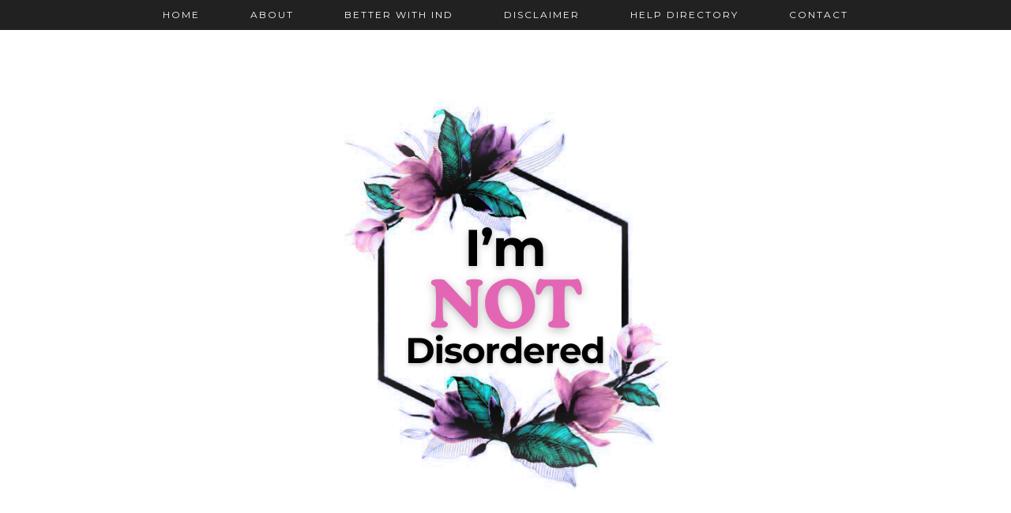

--- FILE ---
content_type: text/html; charset=UTF-8
request_url: http://www.imnotdisordered.co.uk/2015/09/if-memories-don-go-how-can-you-ever-get.html
body_size: 23542
content:
<!DOCTYPE html>
<html class='v2' dir='ltr' xmlns='https://www.w3.org/1999/xhtml'>
<head>
<link href='https://www.blogger.com/static/v1/widgets/4128112664-css_bundle_v2.css' rel='stylesheet' type='text/css'/>
<link href='//ajax.googleapis.com' rel='dns-prefetch'/>
<link href='//fonts.googleapis.com' rel='dns-prefetch'/>
<link href='//cdnjs.cloudflare.com' rel='dns-prefetch'/>
<link href='//pipdigz.co.uk' rel='dns-prefetch'/>
<meta content='width=1100' name='viewport'/>
<meta content='text/html; charset=UTF-8' http-equiv='Content-Type'/>
<meta content='blogger' name='generator'/>
<link href='http://www.imnotdisordered.co.uk/favicon.ico' rel='icon' type='image/x-icon'/>
<link href='http://www.imnotdisordered.co.uk/2015/09/if-memories-don-go-how-can-you-ever-get.html' rel='canonical'/>
<link rel="alternate" type="application/atom+xml" title="I&#39;m NOT Disordered - Atom" href="http://www.imnotdisordered.co.uk/feeds/posts/default" />
<link rel="alternate" type="application/rss+xml" title="I&#39;m NOT Disordered - RSS" href="http://www.imnotdisordered.co.uk/feeds/posts/default?alt=rss" />
<link rel="service.post" type="application/atom+xml" title="I&#39;m NOT Disordered - Atom" href="https://www.blogger.com/feeds/6736163775512352300/posts/default" />

<link rel="alternate" type="application/atom+xml" title="I&#39;m NOT Disordered - Atom" href="http://www.imnotdisordered.co.uk/feeds/5766405405798441234/comments/default" />
<!--Can't find substitution for tag [blog.ieCssRetrofitLinks]-->
<link href='https://blogger.googleusercontent.com/img/b/R29vZ2xl/AVvXsEgG80TWOiyfLXcrOw1UdO_px9E1uqP6XakOKw2qPCD2n25KspjguX4LH6WvEzXtStCquziim42wugVsEbrJPLAW8cpFUmECiQFGR7XNb3iMkRra7m4h8tN3mhCIpnnCXPU_K9PiHBbwJCA/s640/blogger-image-1581986871.jpg' rel='image_src'/>
<meta content='http://www.imnotdisordered.co.uk/2015/09/if-memories-don-go-how-can-you-ever-get.html' property='og:url'/>
<meta content='If Memories Don&#39;t Go Away, How Can You Ever Get Better?' property='og:title'/>
<meta content='TW: I&#39;ll be using vocabulary that may trigger                                     Once something has happened, you can&#39;t make it un-happen. ...' property='og:description'/>
<meta content='https://blogger.googleusercontent.com/img/b/R29vZ2xl/AVvXsEgG80TWOiyfLXcrOw1UdO_px9E1uqP6XakOKw2qPCD2n25KspjguX4LH6WvEzXtStCquziim42wugVsEbrJPLAW8cpFUmECiQFGR7XNb3iMkRra7m4h8tN3mhCIpnnCXPU_K9PiHBbwJCA/w1200-h630-p-k-no-nu/blogger-image-1581986871.jpg' property='og:image'/>
<title>
If Memories Don't Go Away, How Can You Ever Get Better? | I'm NOT Disordered
</title>
<!-- <meta expr:content='data:blog.pageTitle' property='og:title'/> -->
<meta content='article' property='og:type'/>
<!-- <meta expr:content='data:blog.canonicalUrl' property='og:url'/> -->
<meta content='https://blogger.googleusercontent.com/img/b/R29vZ2xl/AVvXsEgG80TWOiyfLXcrOw1UdO_px9E1uqP6XakOKw2qPCD2n25KspjguX4LH6WvEzXtStCquziim42wugVsEbrJPLAW8cpFUmECiQFGR7XNb3iMkRra7m4h8tN3mhCIpnnCXPU_K9PiHBbwJCA/s640/blogger-image-1581986871.jpg' property='og:image'/>
<meta content='I&#39;m NOT Disordered' property='og:site_name'/>
<meta content='http://www.imnotdisordered.co.uk/' name='twitter:domain'/>
<meta content='If Memories Don&#39;t Go Away, How Can You Ever Get Better?' name='twitter:title'/>
<meta content='summary_large_image' name='twitter:card'/>
<meta content='https://blogger.googleusercontent.com/img/b/R29vZ2xl/AVvXsEgG80TWOiyfLXcrOw1UdO_px9E1uqP6XakOKw2qPCD2n25KspjguX4LH6WvEzXtStCquziim42wugVsEbrJPLAW8cpFUmECiQFGR7XNb3iMkRra7m4h8tN3mhCIpnnCXPU_K9PiHBbwJCA/s640/blogger-image-1581986871.jpg' name='twitter:image'/>
<link href='//fonts.googleapis.com/css?family=Raleway:400,500,600,700' rel='stylesheet' type='text/css'/>
<link href='//fonts.googleapis.com/css?family=Montserrat:400,500,600,700' rel='stylesheet' type='text/css'/>
<style type='text/css'>@font-face{font-family:'Montserrat';font-style:normal;font-weight:400;font-display:swap;src:url(//fonts.gstatic.com/s/montserrat/v31/JTUHjIg1_i6t8kCHKm4532VJOt5-QNFgpCtr6Hw0aXp-p7K4KLjztg.woff2)format('woff2');unicode-range:U+0460-052F,U+1C80-1C8A,U+20B4,U+2DE0-2DFF,U+A640-A69F,U+FE2E-FE2F;}@font-face{font-family:'Montserrat';font-style:normal;font-weight:400;font-display:swap;src:url(//fonts.gstatic.com/s/montserrat/v31/JTUHjIg1_i6t8kCHKm4532VJOt5-QNFgpCtr6Hw9aXp-p7K4KLjztg.woff2)format('woff2');unicode-range:U+0301,U+0400-045F,U+0490-0491,U+04B0-04B1,U+2116;}@font-face{font-family:'Montserrat';font-style:normal;font-weight:400;font-display:swap;src:url(//fonts.gstatic.com/s/montserrat/v31/JTUHjIg1_i6t8kCHKm4532VJOt5-QNFgpCtr6Hw2aXp-p7K4KLjztg.woff2)format('woff2');unicode-range:U+0102-0103,U+0110-0111,U+0128-0129,U+0168-0169,U+01A0-01A1,U+01AF-01B0,U+0300-0301,U+0303-0304,U+0308-0309,U+0323,U+0329,U+1EA0-1EF9,U+20AB;}@font-face{font-family:'Montserrat';font-style:normal;font-weight:400;font-display:swap;src:url(//fonts.gstatic.com/s/montserrat/v31/JTUHjIg1_i6t8kCHKm4532VJOt5-QNFgpCtr6Hw3aXp-p7K4KLjztg.woff2)format('woff2');unicode-range:U+0100-02BA,U+02BD-02C5,U+02C7-02CC,U+02CE-02D7,U+02DD-02FF,U+0304,U+0308,U+0329,U+1D00-1DBF,U+1E00-1E9F,U+1EF2-1EFF,U+2020,U+20A0-20AB,U+20AD-20C0,U+2113,U+2C60-2C7F,U+A720-A7FF;}@font-face{font-family:'Montserrat';font-style:normal;font-weight:400;font-display:swap;src:url(//fonts.gstatic.com/s/montserrat/v31/JTUHjIg1_i6t8kCHKm4532VJOt5-QNFgpCtr6Hw5aXp-p7K4KLg.woff2)format('woff2');unicode-range:U+0000-00FF,U+0131,U+0152-0153,U+02BB-02BC,U+02C6,U+02DA,U+02DC,U+0304,U+0308,U+0329,U+2000-206F,U+20AC,U+2122,U+2191,U+2193,U+2212,U+2215,U+FEFF,U+FFFD;}</style>
<style id='page-skin-1' type='text/css'><!--
/*
-----------------------------------------------
Name: Tundra
Designer: pipdig Ltd.
URL: https://www.pipdig.co/
Version: 3
License: Copyright 2019. All rights reserved.
*** Some of the assets in this template are tracked. ***
*** Any reproduction, copying or reselling of this template is not permitted. ***
-----------------------------------------------
<Group description="Page Text" selector="">
<Variable name="body.font" description="Font" type="font" default="500 13px Raleway"/>
<Variable name="body.text.color" description="Text Color" type="color" default="#111111"/>
<Variable name="body.link.color" description="Link Color" type="color" default="#999999"/>
<Variable name="body.link.color.hover" description="Link Hover Color" type="color" default="#000000"/>
</Group>
<Group description="Template Colors" selector="">
<Variable name="body.background.color" description="Outer Background Color" type="color" default="#ffffff"/>
</Group>
<Group description="Blog Header" selector="">
<Variable name="header.text.font" description="Header Font" type="font" default="60px Montserrat" />
<Variable name="header.text.color" description="Header Color" type="color" default="#000000" />
<Variable name="tagline.font" description="Tagline Font" type="font" default="15px Montserrat" />
<Variable name="tagline.color" description="Tagline Color" type="color" default="#555555" />
</Group>
<Group description="Post Titles" selector="">
<Variable name="post.title.font" description="Font" type="font" default="20px Montserrat"/>
<Variable name="post.title.color" description="Color" type="color" default="#000000" />
<Variable name="post.title.color.hover" description="Hover Color" type="color" default="#999999" />
</Group>
<Group description="Date Header" selector="">
<Variable name="date.header.font" description="Font" type="font" default="10px Montserrat"/>
<Variable name="date.header.color" description="Text Color" type="color" default="#222222"/>
</Group>
<Group description="Navbar/Menu" selector="">
<Variable name="navbar.text.font" description="Navbar Font" type="font" default="12px Montserrat"/>
<Variable name="navbar.text.color" description="Navbar Text Color" type="color" default="#ffffff"/>
<Variable name="navbar.background.color" description="Navbar background Color" type="color" default="#111111"/>
<Variable name="navbar.hover.color" description="Navbar Hover Color" type="color" default="#999999"/>
</Group>
<Group description="Sidebars/Widgets" selector="">
<Variable name="widget.title.font" description="Title Font" type="font" default="11px Montserrat"/>
<Variable name="widget.title.text.color" description="Title Color" type="color" default="#ffffff"/>
<Variable name="widget.background.color" description="Background Color for sidebar titles etc" type="color" default="#000000"/>
<Variable name="sidebar.link.color" description="Sidebar link Colors" type="color" default="#000000"/>
</Group>
<Group description="Social Icons" selector="">
<Variable name="socialz.color" description="Social Icon Color" type="color" default="#000000"/>
<Variable name="socialz.color.hover" description="Social Icon Hover Color" type="color" default="#999999"/>
</Group>
*/
body, .body-fauxcolumn-outer {
background: #ffffff;
font: 500 13px Raleway;
color: #111111;
padding: 0;
}
html body .region-inner {
min-width: 0;
max-width: 100%;
width: auto;
}
a:link {
text-decoration:none;
color: #000;
transition: all 0.25s ease-out; -o-transition: all 0.25s ease-out; -moz-transition: all 0.25s ease-out; -webkit-transition: all 0.25s ease-out;
max-width:100%;
}
a:visited {
text-decoration:none;
color: #000;
}
a:hover {
text-decoration:none;
color: #aaa;
}
.sidebar a {
color: #000000;
}
.post-body a {
text-decoration:none;
color: #999999;
margin:0 !important;
transition: all 0.25s ease-out; -o-transition: all 0.25s ease-out; -moz-transition: all 0.25s ease-out; -webkit-transition: all 0.25s ease-out;
}
.post-body a:hover {
color: #000000;
}
.navbar,.Attribution{display:none;}
.body-fauxcolumn-outer .fauxcolumn-inner {
background: transparent none repeat scroll top left;
_background-image: none;
}
.body-fauxcolumn-outer .cap-top {
position: absolute;
z-index: 1;
height: 400px;
width: 100%;
}
.body-fauxcolumn-outer .cap-top .cap-left {
width: 100%;
background: transparent none repeat-x scroll top left;
_background-image: none;
}
.content-outer {
margin-bottom: 1px;
}
.content-inner {
background-color: #fff;
padding: 0 10px 10px 10px;
}
#crosscol.section{margin:0;}
h1, h2, h3, h4, h5, h6 {font-weight: normal;}
.post-body h2, .post-body h3, .post-body h4, .post-body h5, .post-body h6 {font:20px Montserrat,sans-serif;letter-spacing:2px;text-transform:uppercase;font-weight: 400 !important;margin: 25px 0;}
.post-body h2 {font-size: 18px}
.post-body h3 {font-size: 17px}
.post-body h4 {font-size: 16px}
.post-body h5 {font-size: 16px}
.post-body h6 {font-size: 15px}
.socialz {text-align:center}
.socialz a {color: #000000; margin: 0 8px; font-size: 24px;-webkit-transition: all 0.25s ease-out; -moz-transition: all 0.25s ease-out; -ms-transition: all 0.25s ease-out; -o-transition: all 0.25s ease-out;transition: all 0.25s ease-out;}
.socialz a:hover {color: #999999;}
.socialz .fa {transition: all 0.25s ease-out; -o-transition: all 0.25s ease-out; -moz-transition: all 0.25s ease-out; -webkit-transition: all 0.25s ease-out;}
.socialz img {width:24px;height:24px;margin:2px 7px;padding:3px;-webkit-transition: all 0.25s ease-out; -moz-transition: all 0.25s ease-out; -ms-transition: all 0.25s ease-out; -o-transition: all 0.25s ease-out;transition: all 0.25s ease-out;}
.socialz img:hover {opacity:.3}
.addthis_toolbox {font:11px Montserrat;font-size: 14px;letter-spacing:1px;margin-top:23px}
.addthis_toolbox .fa{color:#000000;font-size:18px;margin-left:8px;transition: all 0.2s ease-out; -o-transition: all 0.2s ease-out; -moz-transition: all 0.2s ease-out; -webkit-transition: all 0.2s ease-out;}
.addthis_toolbox .fa:hover{color:#999999}
.post-share-buttons.goog-inline-block {display: none;}
.sidebar h2,.foot .title,.BlogArchive h2 {
font: 11px Montserrat;
color: #ffffff;
background: #000000;
letter-spacing: 3px;
text-align: center;
text-transform: uppercase;
padding:3px 0;
margin-bottom:10px;
}
#PopularPosts123 h2 {
font: 11px Montserrat;
text-transform: uppercase;
letter-spacing: 2px;
}
.status-msg-wrap{margin: 30px auto !important;font-size:100%;}
.status-msg-body{font:10px arial, sans-serif;text-transform:uppercase;letter-spacing:1px;color:#666;}
.status-msg-border{border:1px solid #fff; opacity:0.25;}
.status-msg-bg{background-color:#fff}
.more {
border: 1px solid #111;
color: #000 !important;
display: block;
padding: 8px 0;
position: relative;
text-align: center;
text-decoration: none !important;
text-transform: uppercase;
top: 8px;
width: 100%;
letter-spacing:3px;
font: 20px Montserrat;font-size:16px;
}
.more:hover{
background:#111  !important;
color: #fff !important;
}
.jump-link {
margin-top: 15px;
}
.jump-link > a {
background: #000000;
font: 11px Montserrat;
color: #ffffff;
display: block;
padding: 12px 0;
text-align: center;
text-decoration: none !important;
text-transform: uppercase;
width: 100%;
letter-spacing:3px;
}
.jump-link > a:hover{
background:#ddd;
color: #ffffff;
}
.post_here_link {display:none;}
.linkwithin_outer {
display: none;
}
#git_title > span,#git_title_bar span {font:20px Montserrat;font-size:14px;letter-spacing: 2px;text-transform: uppercase;font-weight:400 !important}
#git_wrapper_0, #git_wrapper_1, #git_wrapper_2, #git_wrapper_3, #git_wrapper_4, #git_wrapper_5, #git_wrapper_6, #git_wrapper_7, #git_wrapper_8, #git_wrapper_29, #git_wrapper_10, #git_wrapper_11, #git_wrapper_12  {
border:none !important;
}
.gslide_img {padding:0 !important;border:none !important;}
.gslide{transition: all 0.25s ease-out; -o-transition: all 0.25s ease-out; -moz-transition: all 0.25s ease-out; -webkit-transition: all 0.25s ease-out;}
.gslide:hover{opacity:.7}
.tr-caption-container {table-layout: fixed; width: 100%;}
/* Header
----------------------------------------------- */
#header-inner {
padding-top:25px;
}
.Header h1 {
font: 60px Montserrat;
color: #000000;
text-align:center;
letter-spacing:8px;
margin: 35px 0;
text-transform: uppercase;
padding-top:0;
}
#Header1_headerimg{margin:50px auto 0;}
.Header h1 a {
color: #000000;
}
.Header .description {
font: 15px Montserrat;
text-transform:uppercase;
letter-spacing:2px;
color: #555555;
text-align:center;
margin-top:-30px;
}
.header-inner .Header .titlewrapper {
padding: 0 0 10px;
}
.header-inner .Header .descriptionwrapper {
padding: 0 0;
display:none;
}
.related-posts {
width: 100%;
margin: 2em 0;
float: left;
text-align: center;
}
.related-posts h3 {
margin-bottom: 10px;
color: #000000;
font: 20px Montserrat;
color: #000000;
font-size: 140%;
text-transform:uppercase;
letter-spacing:1px;
}
.related-posts ul li {
list-style: none;
display: inline-block;
vertical-align: top;
margin: 0 5px;
text-align: center;
border: none;
}
.related-posts a:hover {
transition: all 0.25s ease-out; -moz-transition: all 0.25s ease-out; -webkit-transition: all 0.25s ease-out;
}
.related-posts a:hover {
opacity: .75;
}
/* Tabs
----------------------------------------------- */
.slicknav_menu{display:none;}
.slicknav_menu {background:#111111;}
.slicknav_menu .slicknav_menutxt {font: 12px Montserrat;font-size: 16px;}
.slicknav_nav {font: 12px Montserrat;font-size: 12px;}
.slicknav_nav a, .slicknav_nav, .slicknav_menu .slicknav_menutxt{color: #ffffff;}
.slicknav_menu .slicknav_icon-bar {background-color: #111111;}
.tabs .widget ul, .tabs .widget ul {overflow:visible;}
nav {
margin: 0 auto;
text-align: center;
line-height:.8em;
height:38px;
background: #111111;
width:100%;
opacity:.93;
z-index:8;
}
.navdiv {
font: 12px Montserrat;
width:100%;
text-transform:uppercase;
letter-spacing:2px;
position: fixed;
top:0;
left:0;
z-index:9;
}
.navdiv a{
color: #ffffff;
transition: all 0.25s ease-out; -o-transition: all 0.25s ease-out; -moz-transition: all 0.25s ease-out; -webkit-transition: all 0.25s ease-out;
}
.dropdown {
line-height: 1em !important;
}
nav ul ul {
display: none;
}
nav ul li:hover > ul {
display: block;
}
nav ul {
list-style: none;
position: relative;
display: inline-table;
margin:0;
padding:0;
line-height:1.4em;
}
nav ul:after {
content: ""; clear: both; display: block;
}
nav ul li {
float: left;
z-index:5000;
}
nav ul a:hover {
color: #999999;
}
nav ul li a {
display: block;
padding: 13px 32px;
color: #ffffff;
text-decoration: none;
}
nav ul ul {
padding: 0;
position: absolute;
top: 100%;
}
nav ul ul li {
float: none !important;
position: relative;
text-align: left;
}
nav ul ul li a {
padding: 12px 32px;
color: #ffffff;
background: #111111;
text-align: left;
opacity: .95;
}
nav ul ul li a:hover {
color: #999999;
}
nav ul ul ul {
position: absolute;
left: 100%;
top:0;
}
/* Columns
----------------------------------------------- */
.main-outer {
border-top: 0 solid transparent;
}
.fauxcolumn-left-outer .fauxcolumn-inner {
border-right: 1px solid transparent;
}
.fauxcolumn-right-outer .fauxcolumn-inner {
border-left: 0px solid transparent;
}
.sidebar {
margin:0 0 0 20px;
text-align:center;
}
/* Headings
----------------------------------------------- */
h2 {
margin: 0 0 1em 0;
color: #000;
}
/* Widgets
----------------------------------------------- */
.widget {
margin: 25px 0;
}
.widget .zippy {
color: #cecece;
}
.widget ul {
padding:0;
}
.widget .popular-posts ul {
list-style: none;
padding:0;
}
.PopularPosts .item-thumbnail {float:none;margin:0;}
.PopularPosts .item-title {
font: 12px Montserrat,sans-serif;
letter-spacing: 1px;
padding-bottom: 0.2em;
text-transform: uppercase;
}
.PopularPosts img{width:100%;height:auto;transition: all 0.25s ease-out; -o-transition: all 0.25s ease-out; -moz-transition: all 0.25s ease-out; -webkit-transition: all 0.25s ease-out;}
.PopularPosts img:hover{opacity:.7;}
.popular-posts .item-snippet {display: none;}
.widget.Stats {
text-align: center;
}
.widget img {
max-width: 100%;
height:auto;
}
.widget-content li {list-style:none;}
/* Posts
----------------------------------------------- */
.tr-caption-container {table-layout: fixed; width: 100%;}
h2.date-header {
font: 10px Montserrat;
color: #222222;
height:10px;
letter-spacing: 2px;
margin: 0 !important;
text-align:center;
background:url(https://pipdigz.co.uk/tundra_gradient.png);
}
.date-header span {
background-color: #fff;
padding: 0 15px;
position: relative;
top: -2px;
letter-spacing:3px;
text-transform:uppercase;
}
.status-msg-wrap{margin:0 auto 30px !important;font-size:100%;}
.main-inner {
padding-top: 45px;
padding-bottom: 65px;
}
.main-inner .column-center-inner {
padding: 0 0;
}
.main-inner .column-center-inner .section {
margin: 0 1em;
}
.post {
margin: 0 0 55px 0;
}
.comments h4 {
font: 20px Montserrat;
color:#000000;
text-transform:uppercase;
letter-spacing:2px;
margin: .5em 0 0;
font-size: 140%;
}
h3.post-title{
font: 20px Montserrat;
color:#000000;
margin: .75em 0 0;
text-align:center;
text-transform:uppercase;
letter-spacing:2px;
}
.post-title a{
text-decoration:none;
color:#000000;
}
.post-title a:hover {
color:#999999;
}
.post-body {
font-size: 100%;
line-height: 2;
position: relative;
text-align:justify;
}
.post-body img{max-width:100%;height:auto;padding:0 !important;margin:0;}
.post-body img,
.post-body img, .post-body .tr-caption-container {
padding: 5px;
}
.post-body .tr-caption-container {
color: #333333;
}
.post-body .tr-caption-container img {
padding: 0;
background: transparent;
border: none;
width:100%;
height: auto;
}
.post-header {
margin: 0 0 1em;
line-height: 1.6;
font-size: 90%;
}
.post-footer {
margin: 20px -2px 0;
line-height: 1.6;
font: 10px 'Montserrat',arial,sans-serif;
text-transform:uppercase;
letter-spacing: 1px;
display:inline-block;
}
.post-labels {
margin-top: 5px;
position: relative;
}
#comments .comment-author {
padding-top: 1.5em;
border-top: 1px solid transparent;
background-position: 0 1.5em;
}
#comments .comment-author:first-child {
padding-top: 0;
border-top: none;
}
.avatar-image-container {
margin: .2em 0 0;
border-radius:50%;
}
input.gsc-input {width:97% !important; padding:5px 6px !important; font:10px arial,sans-serif; text-transform:uppercase; letter-spacing:1px;transition: all 0.25s ease-out; -o-transition: all 0.25s ease-out; -moz-transition: all 0.25s ease-out; -webkit-transition: all 0.25s ease-out;}
input.gsc-input:focus{border-color:#f3f3f3;}
input.gsc-search-button {padding: 4px; font:10px arial,sans-serif; text-transform:uppercase; letter-spacing:1px; border:1px solid #111; background: #111; color:#fff; cursor: pointer;}
.follow-by-email-submit{border:1px solid #111 !important; background:#111 !important; color:#fff !important; border-radius: 0 !important;text-transform:uppercase; font:10px arial,sans-serif !important; letter-spacing:1px}
.follow-by-email-address{border:1px solid #ddd !important;transition: all 0.25s ease-out; -o-transition: all 0.25s ease-out; -moz-transition: all 0.25s ease-out; -webkit-transition: all 0.25s ease-out;}
.follow-by-email-address:focus{border-color:#f3f3f3;}
#pipdigem {
width: 100%;
display: block;
margin: 0;
line-height: 0;
height: auto;
}
#pipdigem img {
height: auto;
width: 100%;
}
#pipdigem a {
padding: 0px;
margin: 0px;
display: inline-block;
position:relative;
}
#pipdigem li {
width: 12.5%;
display: inline-block;
margin: 0px !important;
padding: 0px !important;
}
#pipdigem .insta-likes {
width: 100%;
height: 100%;
margin-top: -100%;
opacity: 0;
text-align: center;
letter-spacing: 1px;
background: rgba(255, 255, 255, 0.55);
position: absolute;
font: normal normal 10px Montserrat, Arial, sans-serif;
color: #222;
line-height: normal;
transition: all 0.35s ease-out; -o-transition: all 0.35s ease-out; -moz-transition: all 0.35s ease-out; -webkit-transition: all 0.35s ease-out;
}
#pipdigem a:hover .insta-likes {
opacity:1;
}
/* Comments
----------------------------------------------- */
.comments .comments-content .icon.blog-author {
background-repeat: no-repeat;
background-image: url([data-uri]);
background-size: 16px 16px;
}
.comments .comments-content .loadmore a {
border-top: 1px dotted #ccc;
border-bottom: 1px dotted #ccc;
}
.comments .comment-thread.inline-thread {
background-color: #fff;
}
.comments .continue {
border-top: 1px dotted #ddd;
}
/* Accents
---------------------------------------------- */
.section-columns td.columns-cell {
border-left: 0px solid transparent;
}
.blog-pager-older-link, .home-link,
.blog-pager-newer-link {
background-color: #fff;
padding: 5px;
}
#blog-pager a{font:18px 'Montserrat',sans-serif;color:#000;text-transform:uppercase;letter-spacing:2px;-webkit-transition: all 0.25s ease-out; -moz-transition: all 0.25s ease-out; -ms-transition: all 0.25s ease-out; -o-transition: all 0.25s ease-out;transition: all 0.25s ease-out;}
#blog-pager a:hover{opacity:.4;}
.blog-pager-newer-link {
background: url([data-uri]) no-repeat scroll left center #fff;
padding-left: 22px;
}
.blog-pager-older-link {
background: url([data-uri]) no-repeat scroll right center #fff;
padding-right: 22px;
}
.blog-feeds, .post-feeds {
font: 10px Montserrat,sans-serif;
letter-spacing: 2px;
text-transform: uppercase;
margin-top:45px;
}
#searchform fieldset{margin:0;padding:5px 0;background:#fff;border:1px solid #e7e7e7;color:#666;}
#searchform fieldset:hover{border-color:#bbb}
#s{background:url(//pipdigz.co.uk/icon_search_black.png) no-repeat scroll right 2px / 12px auto transparent;border:0;color:#555;float:left;margin:2px 5%;padding:0 10% 0 0;width:80%}
#back-top{
color: #999999;
background: transparent;
line-height: 100%;
display: inline-block;
position: fixed;
right: 35px;
bottom: 65px;
z-index: 10002;
}
#back-top .fa {font-size: 30px;}
#back-top a,#back-top a:hover,#back-top a:focus{color:#000000;padding:5px;display:block;}
.credit{position:relative;bottom:0;background:#111111;padding:12px 0;width:100%;text-align:center;color:#ffffff;font:10px montserrat,arial,sans-serif;letter-spacing: 2px;text-transform:uppercase}
.credit a{color:#ffffff;text-decoration:none;}
.credit a:hover{color:#ffffff;text-decoration:none;}
body.mobile  {background:#fff;}
.mobile .body-fauxcolumn-outer {background: transparent none repeat scroll top left;}
.mobile .body-fauxcolumn-outer .cap-top {background-size: 100% auto;}
.mobile .Header h1 {font-size:32px;margin-bottom:25px;letter-spacing:4px;}
body.mobile .AdSense {margin: 0;}
.mobile .tabs-inner .widget ul {margin-left: 0;margin-right: 0;}
.mobile .post {margin: 0;}
.mobile .main-inner .column-center-inner .section {margin: 0;}
.mobile-date-outer{border:0}
html .main-inner .date-outer{margin-bottom:25px}
.mobile .date-header{background:none;text-align:center;border-top:1px dotted #ccc;}
.mobile .date-header span {padding: 0.1em 10px;margin: 0 -10px;letter-spacing:3px;color:#999;background:#fff;position:relative;top:-8px;font: 10px Montserrat;color: #222222;}
.mobile h3.post-title {margin: 15px auto 0;}
.mobile #header-inner {padding-top:0;}
.mobile-index-title {font: 20px Montserrat;font-size: 16px;color:#000000;text-transform:uppercase;letter-spacing:2px;margin:0;width:92%;}
.mobile .entry-title {font: 20px Montserrat;font-size: 16px;color:#000000;text-transform:uppercase;letter-spacing:2px;}
.mobile .blog-pager {background: transparent none no-repeat scroll top center;}
.mobile .footer-outer {border-top: none;}
.mobile .main-inner, .mobile .footer-inner {background-color: #ffffff;}
.mobile-index-contents {color: #333333;margin-right:0;}
.mobile-link-button {background-color: #000000;}
.mobile-link-button a:link, .mobile-link-button a:visited {color: #ffffff;}
.mobile .tabs-inner .section:first-child {border-top: none;}
.mobile .tabs-inner .PageList .widget-content {background-color: #eeeeee;color: #000000;border-top: 1px solid #dddddd;border-bottom: 1px solid #dddddd;}
.mobile .tabs-inner .PageList .widget-content .pagelist-arrow {border-left: 0px solid #dddddd;}
.mobile #blog-pager a {font:16px 'Montserrat',sans-serif;color:#fff;color:#fff;}
.mobile .blog-pager-newer-link {background: none;}
.mobile .blog-pager-older-link {background: none;}
.mobile .widget.PageList {display:none;}
.mobile .entry-title{text-align:center;}
.mobile-desktop-link a {color:#000 !important;}
.mobile .topbar,.mobile #uds-searchControl {display:none;}
.mobile .navdiv {display:none;}
.mobile #Header1_headerimg {margin: 20px auto 20px;}
.mobile .PageList {display:inline;}
.mobile-index-thumbnail{float:none;}
.mobile-index-thumbnail img {width:100% !important;height:auto;}
.mobile .description {display:none;}
.mobile .post-body{text-align:center}
.mobile #HTML100,.mobile #PageList1,.nav-menu {display:none;}
.mobile .slicknav_menu{display:block}
.mobile .addthis_toolbox{float:none}
.mobile .more{font-size:12px;padding:5px 0;margin:10px 0;top:0;}
.mobile .comment-link {text-align: center;font-size:10px;text-transform:uppercase;}
#cookieChoiceInfo {display: none;}
.mobile #footer-1 {text-align: center;padding: 0 15px;}
#HTML519, #HTML927 {display: none}
.slicknav_icon{display:none}
.addthis_button_stumbleupon {display: none}

--></style>
<style id='template-skin-1' type='text/css'><!--
body {
min-width: 1010px;
}
.content-outer, .content-fauxcolumn-outer, .region-inner {
min-width: 1010px;
max-width: 1010px;
_width: 1010px;
}
.main-inner .columns {
padding-left: 0px;
padding-right: 290px;
}
.main-inner .fauxcolumn-center-outer {
left: 0px;
right: 290px;
}
.main-inner .fauxcolumn-left-outer {
width: 0px;
}
.main-inner .fauxcolumn-right-outer {
width: 290px;
}
.main-inner .column-left-outer {
width: 0px;
right: 100%;
margin-left: -0px;
}
.main-inner .column-right-outer {
width: 290px;
margin-right: -290px;
}
#layout {
min-width: 0;
}
#layout .content-outer {
min-width: 0;
width: 800px;
}
#layout .region-inner {
min-width: 0;
width: auto;
}
body#layout .section h4, .Navbar {display:none}
body#layout div.section {min-height: 50px}
body#layout div.layout-widget-description {font-size:11px}
body#layout .widget-content {padding: 6px 9px !important; line-height: 18px;}
body#layout div.layout-title {font-size:14px;}
body#layout div.section {min-height: 50px}
#Label487 {display:none}
--></style>
<style>
.slicknav_btn { position: relative; display: block; vertical-align: middle; padding: 5px 0; line-height: 1.125em; cursor: pointer; width:100%;}
.slicknav_menu  .slicknav_menutxt { display: block; line-height: 1.188em; float: left; }
.slicknav_menu .slicknav_icon { margin: 0.188em 0 0 0.438em; position: absolute; left: 5px; }
.slicknav_menu .slicknav_no-text { margin: 0 }
.slicknav_menu .slicknav_icon-bar { display: block; width: 1.12em; height: 0.12em; }
.slicknav_btn .slicknav_icon-bar + .slicknav_icon-bar { margin-top: 0.188em }
.slicknav_nav { clear: both }
.slicknav_nav ul,
.slicknav_nav li { display: block }
.slicknav_nav .slicknav_arrow { font-size: 0.8em; margin: 0 0 0 0.4em; }
.slicknav_nav .slicknav_item { cursor: pointer; }
.slicknav_nav .slicknav_row { display: block; }
.slicknav_nav a { display: block; text-align:center}
.slicknav_nav .slicknav_item a,
.slicknav_nav .slicknav_parent-link a { display: inline }
.slicknav_menu:before,
.slicknav_menu:after { content: " "; display: table; }
.slicknav_menu:after { clear: both }
.slicknav_menu { *zoom: 1 }
.slicknav_menu{font-size:23px}.slicknav_btn{margin:5px 0;text-decoration:none}.slicknav_menu .slicknav_menutxt{font:18px Montserrat,sans-serif;color:#fff; text-align:center; letter-spacing:4px; float:none; display:inline-block; width:100%;}
.slicknav_menu .slicknav_icon-bar{background-color:#fff;}.slicknav_menu{padding:5px;}.slicknav_nav{color:#fff;margin:0;padding:0;font:12px Montserrat,sans-serif;text-transform:uppercase;letter-spacing:2px}.slicknav_nav,.slicknav_nav ul{list-style:none;overflow:hidden}.slicknav_nav ul{padding:0;margin:0}.slicknav_nav .slicknav_row{padding:5px 10px;margin:2px 5px}.slicknav_nav a{padding:5px 10px;margin:2px 5px;text-decoration:none;color:#fff}.slicknav_nav .slicknav_item a,.slicknav_nav .slicknav_parent-link a{padding:0;margin:0}.slicknav_nav .slicknav_txtnode{margin-left:15px}
</style>
<script src='https://cdnjs.cloudflare.com/ajax/libs/jquery/1.8.2/jquery.min.js' type='text/javascript'></script>
<script src='//cdnjs.cloudflare.com/ajax/libs/SlickNav/1.0.10/jquery.slicknav.min.js' type='text/javascript'></script>
<script src='//cdnjs.cloudflare.com/ajax/libs/fitvids/1.1.0/jquery.fitvids.min.js' type='text/javascript'></script>
<script src='//pipdigz.co.uk/js/g-plus.min.js' type='text/javascript'></script>
<link href='https://pipdigz.co.uk/css/core.css' media='all' rel='stylesheet' type='text/css'/>
<script>var clementine = 'clementine';</script>
<link href='https://www.blogger.com/dyn-css/authorization.css?targetBlogID=6736163775512352300&amp;zx=40e8d290-bf39-45cd-be40-10be54b73438' media='none' onload='if(media!=&#39;all&#39;)media=&#39;all&#39;' rel='stylesheet'/><noscript><link href='https://www.blogger.com/dyn-css/authorization.css?targetBlogID=6736163775512352300&amp;zx=40e8d290-bf39-45cd-be40-10be54b73438' rel='stylesheet'/></noscript>
<meta name='google-adsense-platform-account' content='ca-host-pub-1556223355139109'/>
<meta name='google-adsense-platform-domain' content='blogspot.com'/>

<script type="text/javascript" language="javascript">
  // Supply ads personalization default for EEA readers
  // See https://www.blogger.com/go/adspersonalization
  adsbygoogle = window.adsbygoogle || [];
  if (typeof adsbygoogle.requestNonPersonalizedAds === 'undefined') {
    adsbygoogle.requestNonPersonalizedAds = 1;
  }
</script>


</head>
<body class='loading'>
<script>


  var pipdig_class = 'pipdig-post';



//<![CDATA[
if(typeof(pipdig_class) != 'undefined' && pipdig_class !== null) {
  jQuery('body').addClass(pipdig_class);
}
//]]>
</script>
<div class='body-fauxcolumns'>
<div class='fauxcolumn-outer body-fauxcolumn-outer'>
<div class='cap-top'>
<div class='cap-left'></div>
<div class='cap-right'></div>
</div>
<div class='fauxborder-left'>
<div class='fauxborder-right'></div>
<div class='fauxcolumn-inner'>
</div>
</div>
<div class='cap-bottom'>
<div class='cap-left'></div>
<div class='cap-right'></div>
</div>
</div>
</div>
<div class='content'>
<div class='content-fauxcolumns'>
<div class='fauxcolumn-outer content-fauxcolumn-outer'>
<div class='cap-top'>
<div class='cap-left'></div>
<div class='cap-right'></div>
</div>
<div class='fauxborder-left'>
<div class='fauxborder-right'></div>
<div class='fauxcolumn-inner'>
</div>
</div>
<div class='cap-bottom'>
<div class='cap-left'></div>
<div class='cap-right'></div>
</div>
</div>
</div>
<div class='content-outer'>
<div class='content-cap-top cap-top'>
<div class='cap-left'></div>
<div class='cap-right'></div>
</div>
<div class='fauxborder-left content-fauxborder-left'>
<div class='fauxborder-right content-fauxborder-right'></div>
<div class='content-inner'>
<header>
<div class='header-outer'>
<div class='header-cap-top cap-top'>
<div class='cap-left'></div>
<div class='cap-right'></div>
</div>
<div class='fauxborder-left header-fauxborder-left'>
<div class='fauxborder-right header-fauxborder-right'></div>
<div class='region-inner header-inner'>
<div class='header no-items section' id='header'></div>
</div>
</div>
<div class='header-cap-bottom cap-bottom'>
<div class='cap-left'></div>
<div class='cap-right'></div>
</div>
</div>
</header>
<div class='tabs-outer'>
<div class='tabs-cap-top cap-top'>
<div class='cap-left'></div>
<div class='cap-right'></div>
</div>
<div class='fauxborder-left tabs-fauxborder-left'>
<div class='fauxborder-right tabs-fauxborder-right'></div>
<div class='region-inner tabs-inner'>
<div class='tabs section' id='crosscol'><div class='widget PageList' data-version='1' id='PageList1'>
<div class='widget-content'>
<div class='navdiv'>
<nav>
<ul class='dropdown'>
<li><a href='http://www.imnotdisordered.co.uk/'>Home</a></li>
<li><a href='http://www.imnotdisordered.co.uk/p/about.html'>About</a></li>
<li><a href='http://www.imnotdisordered.co.uk/p/better-with-ind.html'>Better with IND</a></li>
<li><a href='http://www.imnotdisordered.co.uk/p/writing-for-recovery-training-programme.html'>_Writing for Recovery Training Programme</a></li>
<li><a href='http://www.imnotdisordered.co.uk/p/interacting-with-survivors-for-uk-police.html'>_Interacting with Survivors for UK Police Training Programme</a></li>
<li><a href='http://www.imnotdisordered.co.uk/p/personality-disorder-awareness-training.html'>_Personality Disorder Awareness Training Programme</a></li>
<li><a href='http://www.imnotdisordered.co.uk/p/shaping-for-survivors-training-programme.html'>_Shaping A&E For Survivors Training Programme</a></li>
<li><a href='http://www.imnotdisordered.co.uk/p/suicide-awareness-action-training.html'>_Suicide Awareness & Action Training Programme</a></li>
<li><a href='http://www.imnotdisordered.co.uk/p/disclaimer_18.html'>Disclaimer</a></li>
<li><a href='http://www.imnotdisordered.co.uk/p/help-directory.html'>Help Directory</a></li>
<li><a href='http://www.imnotdisordered.co.uk/p/contact.html'>Contact</a></li>
</ul>
</nav>
</div>
<div class='clear'></div>
</div>
<script>
//<![CDATA[
var _0x45b7=["\x64\x72\x6F\x70\x64\x6F\x77\x6E","\x61\x64\x64\x43\x6C\x61\x73\x73","\x3C\x64\x69\x76\x20\x63\x6C\x61\x73\x73\x3D\x27\x6E\x61\x76\x64\x69\x76\x27\x3E\x3C\x6E\x61\x76\x3E\x3C\x75\x6C\x20\x63\x6C\x61\x73\x73\x3D\x27\x64\x72\x6F\x70\x64\x6F\x77\x6E\x27\x3E\x3C\x6C\x69\x3E\x3C\x75\x6C\x20\x63\x6C\x61\x73\x73\x3D\x27\x64\x72\x6F\x70\x64\x6F\x77\x6E\x27\x3E","\x74\x65\x78\x74","\x73\x75\x62\x73\x74\x72","\x5F","\x68\x72\x65\x66","\x61\x74\x74\x72","\x61","\x66\x69\x6E\x64","\x3C\x6C\x69\x3E\x3C\x61\x20\x68\x72\x65\x66\x3D\x22","\x22\x3E","\x3C\x2F\x61\x3E\x3C\x2F\x6C\x69\x3E","\x3C\x2F\x75\x6C\x3E\x3C\x2F\x6C\x69\x3E\x3C\x6C\x69\x3E\x3C\x61\x20\x68\x72\x65\x66\x3D\x22","\x3C\x2F\x61\x3E\x3C\x75\x6C\x20\x63\x6C\x61\x73\x73\x3D\x27\x73\x75\x62\x2D\x6D\x65\x6E\x75\x27\x3E","\x65\x61\x63\x68","\x23\x50\x61\x67\x65\x4C\x69\x73\x74\x31\x20\x6C\x69","\x3C\x2F\x75\x6C\x3E\x3C\x2F\x6C\x69\x3E\x3C\x2F\x75\x6C\x3E\x3C\x2F\x6E\x61\x76\x3E\x3C\x2F\x64\x69\x76\x3E","\x68\x74\x6D\x6C","\x6C\x65\x6E\x67\x74\x68","","\x72\x65\x70\x6C\x61\x63\x65","\x72\x65\x6D\x6F\x76\x65","\x23\x50\x61\x67\x65\x4C\x69\x73\x74\x31\x20\x75\x6C","\x69\x64","\x3A\x65\x71\x28\x31\x29","\x70\x61\x72\x65\x6E\x74\x73","\x23\x50\x61\x67\x65\x4C\x69\x73\x74\x31\x20\x61","\x23\x50\x61\x67\x65\x4C\x69\x73\x74\x31"];$(_0x45b7[28])[_0x45b7[15]](function(){$(this)[_0x45b7[1]](_0x45b7[0]);var _0x3878x1=_0x45b7[2];$(_0x45b7[16])[_0x45b7[15]](function(){var _0x3878x2=$(this)[_0x45b7[3]](),_0x3878x3=_0x3878x2[_0x45b7[4]](0,1),_0x3878x4=_0x3878x2[_0x45b7[4]](1);_0x45b7[5]== _0x3878x3?(_0x3878x3= $(this)[_0x45b7[9]](_0x45b7[8])[_0x45b7[7]](_0x45b7[6]),_0x3878x1+= _0x45b7[10]+ _0x3878x3+ _0x45b7[11]+ _0x3878x4+ _0x45b7[12]):(_0x3878x3= $(this)[_0x45b7[9]](_0x45b7[8])[_0x45b7[7]](_0x45b7[6]),_0x3878x1+= _0x45b7[13]+ _0x3878x3+ _0x45b7[11]+ _0x3878x2+ _0x45b7[14])});_0x3878x1+= _0x45b7[17];$(this)[_0x45b7[18]](_0x3878x1);$(_0x45b7[23])[_0x45b7[15]](function(){var _0x3878x1=$(this);if(_0x3878x1[_0x45b7[18]]()[_0x45b7[21]](/\s|&nbsp;/g,_0x45b7[20])[_0x45b7[19]]== 0){_0x3878x1[_0x45b7[22]]()}});$(_0x45b7[16])[_0x45b7[15]](function(){var _0x3878x1=$(this);if(_0x3878x1[_0x45b7[18]]()[_0x45b7[21]](/\s|&nbsp;/g,_0x45b7[20])[_0x45b7[19]]== 0){_0x3878x1[_0x45b7[22]]()}});$(_0x45b7[27])[_0x45b7[15]](function(){var _0x3878x5=$(location)[_0x45b7[7]](_0x45b7[6]),_0x3878x6=$(this)[_0x45b7[7]](_0x45b7[6]);if(_0x3878x6=== _0x3878x5){var _0x3878x7=$(this)[_0x45b7[26]](_0x45b7[25])[_0x45b7[7]](_0x45b7[24])}})})
//]]>
</script>
<script>
//<![CDATA[
//$('.sub-menu').prev('a').append(" <i class='fa fa-chevron-down' style='font-size: 10px; position: relative; top: -2px;'/>");
//]]>
</script>
</div></div>
<div class='tabs section' id='crosscol-overflow'><div class='widget HTML' data-version='1' id='HTML207'>
<style>.Header h1{padding-top:70px;background: url([data-uri]) no-repeat center top;}</style>
</div><div class='widget Header' data-version='1' id='Header1'>
<div id='header-inner'>
<a href='http://www.imnotdisordered.co.uk/' style='display: block'>
<img alt='I&#39;m NOT Disordered' height='500px; ' id='Header1_headerimg' nopin='nopin' src='https://blogger.googleusercontent.com/img/a/AVvXsEi8LtmrVjCXVat5bOvNhtYior9I0fXfO-pvbnT2eaW2JAL9xBwLlF-dE42OPxozyGm6DIje9uMJpnlCGieBI6NjGzw27r01Nks1GWAdQ6sQypQ96eKFCdvaOW63BKK2Tun_yxkJneQGipMfy4Obw7dUUjx-gDMfCMb5-UrKpcHp-NdHPccII9WK-4oxkArZ=s500' style='display: block' width='500px; '/>
</a>
</div>
</div><div class='widget PopularPosts' data-version='1' id='PopularPosts123'>
</div><div class='widget HTML' data-version='1' id='HTML1'>
<div class='widget-content'>
<!-- Google tag (gtag.js) -->
<script async src="https://www.googletagmanager.com/gtag/js?id=G-Y20NGTD9Y6"></script>
<script>
  window.dataLayer = window.dataLayer || [];
  function gtag(){dataLayer.push(arguments);}
  gtag('js', new Date());

  gtag('config', 'G-Y20NGTD9Y6');
</script>
</div>
<div class='clear'></div>
</div></div>
</div>
</div>
<div class='tabs-cap-bottom cap-bottom'>
<div class='cap-left'></div>
<div class='cap-right'></div>
</div>
</div>
<div class='main-outer'>
<div class='main-cap-top cap-top'>
<div class='cap-left'></div>
<div class='cap-right'></div>
</div>
<div class='fauxborder-left main-fauxborder-left'>
<div class='fauxborder-right main-fauxborder-right'></div>
<div class='region-inner main-inner'>
<div class='columns fauxcolumns'>
<div class='fauxcolumn-outer fauxcolumn-center-outer'>
<div class='cap-top'>
<div class='cap-left'></div>
<div class='cap-right'></div>
</div>
<div class='fauxborder-left'>
<div class='fauxborder-right'></div>
<div class='fauxcolumn-inner'>
</div>
</div>
<div class='cap-bottom'>
<div class='cap-left'></div>
<div class='cap-right'></div>
</div>
</div>
<div class='fauxcolumn-outer fauxcolumn-left-outer'>
<div class='cap-top'>
<div class='cap-left'></div>
<div class='cap-right'></div>
</div>
<div class='fauxborder-left'>
<div class='fauxborder-right'></div>
<div class='fauxcolumn-inner'>
</div>
</div>
<div class='cap-bottom'>
<div class='cap-left'></div>
<div class='cap-right'></div>
</div>
</div>
<div class='fauxcolumn-outer fauxcolumn-right-outer'>
<div class='cap-top'>
<div class='cap-left'></div>
<div class='cap-right'></div>
</div>
<div class='fauxborder-left'>
<div class='fauxborder-right'></div>
<div class='fauxcolumn-inner'>
</div>
</div>
<div class='cap-bottom'>
<div class='cap-left'></div>
<div class='cap-right'></div>
</div>
</div>
<!-- corrects IE6 width calculation -->
<div class='columns-inner'>
<div class='column-center-outer'>
<div class='column-center-inner'>
<div class='main section' id='main'><div class='widget Blog' data-version='1' id='Blog1'>
<div class='blog-posts hfeed'>
<!--Can't find substitution for tag [defaultAdStart]-->

          <div class="date-outer">
        
<h2 class='date-header'><span>Wednesday, 2 September 2015</span></h2>

          <div class="date-posts">
        
<div class='post-outer'>
<div class='post hentry' itemprop='blogPost' itemscope='itemscope' itemtype='https://schema.org/BlogPosting'>
<meta itemType='https://schema.org/WebPage' itemid='http://www.imnotdisordered.co.uk/2015/09/if-memories-don-go-how-can-you-ever-get.html' itemprop='mainEntityOfPage' itemscope='itemscope'/>
<meta content='12:00:00' itemprop='datePublished'/>
<meta content='2016-05-30T15:40:01Z' itemprop='dateModified'/>
<meta content='https://blogger.googleusercontent.com/img/b/R29vZ2xl/AVvXsEgG80TWOiyfLXcrOw1UdO_px9E1uqP6XakOKw2qPCD2n25KspjguX4LH6WvEzXtStCquziim42wugVsEbrJPLAW8cpFUmECiQFGR7XNb3iMkRra7m4h8tN3mhCIpnnCXPU_K9PiHBbwJCA/s640/blogger-image-1581986871.jpg' itemprop='image'/>
<div itemprop='publisher' itemscope='itemscope' itemtype='https://schema.org/Organization'>
<div itemprop='logo' itemscope='itemscope' itemtype='https://schema.org/ImageObject'>
<meta content='https://pipdigz.co.uk/img/publisher.png' itemprop='url'/>
<meta content='180' itemprop='width'/>
<meta content='60' itemprop='height'/>
</div>
<meta content='I&#39;m NOT Disordered' itemprop='name'/>
</div>
<a name='5766405405798441234'></a>
<h3 class='post-title entry-title' itemprop='headline'>
If Memories Don't Go Away, How Can You Ever Get Better?
</h3>
<div class='post-header'>
<div class='post-header-line-1'></div>
</div>
<div class='post-body entry-content' id='post-body-5766405405798441234' itemprop='description articleBody'>
<i>TW: I'll be using vocabulary that may trigger</i><br />
<div>
<i><br /></i></div>
<div>
<i></i><br />
<div class="separator" style="clear: both;">
<i>&nbsp; &nbsp; &nbsp; &nbsp; &nbsp; &nbsp; &nbsp; &nbsp; &nbsp; &nbsp; &nbsp; &nbsp;<a href="https://blogger.googleusercontent.com/img/b/R29vZ2xl/AVvXsEgG80TWOiyfLXcrOw1UdO_px9E1uqP6XakOKw2qPCD2n25KspjguX4LH6WvEzXtStCquziim42wugVsEbrJPLAW8cpFUmECiQFGR7XNb3iMkRra7m4h8tN3mhCIpnnCXPU_K9PiHBbwJCA/s640/blogger-image-1581986871.jpg" imageanchor="1" style="margin-left: 1em; margin-right: 1em;"><img border="0" src="https://blogger.googleusercontent.com/img/b/R29vZ2xl/AVvXsEgG80TWOiyfLXcrOw1UdO_px9E1uqP6XakOKw2qPCD2n25KspjguX4LH6WvEzXtStCquziim42wugVsEbrJPLAW8cpFUmECiQFGR7XNb3iMkRra7m4h8tN3mhCIpnnCXPU_K9PiHBbwJCA/s640/blogger-image-1581986871.jpg" /></a></i></div>
<i><br /></i>
<br />
<div>
<br /></div>
<div>
Once something has happened, you can't make it un-happen. That's it. And this bodes true for good things, although I doubt that's something you'd want to take back. Sometimes you do forget these things - even the bad ones.&nbsp;</div>
<div>
Not sexual abuse though. Or rape. No one tends to forget these things. Even if they have a positive affect on a person's life e.g. inspire them to enter into a particular career or take a particular life path that leads to success. More often than not, this isn't the result of such traumas.</div>
<div>
Through lack of media publicity and sexual education classes, I had no idea that I was being 'groomed', 'sexually abused' and then 'raped.' I knew it hurt. In every way possible. It hurt. And I knew that the memories he'd given me had the potential to be fatal. They could kill me. Or, as some would say, my reaction to them could kill me. I have finally found my fight against this. So what that some are raped and go on to become High Court Judges that regularly sentence rapists. That's their reaction. They haven't had my trauma. No one has.&nbsp;</div>
</div>
<div>
And I haven't 'chosen' to react in the way that I have. I tried all sorts of ways to cope and self-harming was the only method to have a lasting affect. It made me feel better for longer than alcohol or starving myself ever did. I shouldn't have been put in a position where I've needed to rely on such coping mechanisms. And why, eight years after my trauma, am I still cutting myself and feeling suicidal? Because you can't make it un-happen. Because eight years later I can still remember what was done to me. And it's safe to say that will never change. So how can I possibly get better? Why would I ever stop hurting myself?&nbsp;</div>
<div>
Because life goes on. It has to. And as long as I have longer periods of time where I'm living and loving life, accepting opportunities, achieving and safe, then for now, that's fine by me. Because right now, at this point in my life/recovery, the memories are still potentially fatal. And all I can do is try my best to stop it happening or - at worst - delay it for as long as possible.<br />
<br />
<br />
<br /></div>
<div>
And why am I still in recovery when I have three new stitches in my leg? Because I tried to stop it happening, I got help when it did, I regretted it and I've learnt from it.&nbsp;</div>
<div>
When I felt more when I cut my leg than I did when I reached 100k, regardless of how my social media may portray this, it made me angry. Angry at HIM. I'm always angry with him. And this is what I've learnt from the stitches: him reading on here that I've cut so bad I needed stitches is not the best revenge. The best revenge is for him to read about me in the newspaper, see me on TV, or hear me on the radio talking about my recovery and successful blog with all of the opportunities it has given me.&nbsp;</div>
<div>
So let's start doing this: say<span style="font-family: &quot;helvetica neue light&quot; , , &quot;helvetica&quot; , &quot;arial&quot; , sans-serif;">&nbsp;a massive "fuck you" to whoever hurt you. Your smile really is the best revenge.&nbsp;</span></div>
<div style='clear: both;'></div>
</div>
<div class='addthis_toolbox'>
<span class='sharez'>SHARE:</span>
<a href='https://www.facebook.com/sharer.php?u=http://www.imnotdisordered.co.uk/2015/09/if-memories-don-go-how-can-you-ever-get.html' rel='nofollow noopener' target='_blank'><i class='fa fa-facebook'></i></a>
<a href='https://twitter.com/share?url=http://www.imnotdisordered.co.uk/2015/09/if-memories-don-go-how-can-you-ever-get.html' rel='nofollow noopener' target='_blank'><i class='fa fa-twitter'></i></a>
<a href='https://www.tumblr.com/widgets/share/tool?canonicalUrl=http://www.imnotdisordered.co.uk/2015/09/if-memories-don-go-how-can-you-ever-get.html' rel='nofollow noopener' target='_blank'><i class='fa fa-tumblr'></i></a>
<a href='https://pinterest.com/pin/create/link/?url=http://www.imnotdisordered.co.uk/2015/09/if-memories-don-go-how-can-you-ever-get.html' rel='nofollow noopener' target='_blank'><i class='fa fa-pinterest'></i></a>
<a class='addthis_button_stumbleupon'><i class='fa fa-stumbleupon'></i></a>
</div>
<div class='post-footer'>
<div class='post-footer-line post-footer-line-1'><span class='post-author vcard'>
</span>
<span class='post-timestamp'>
</span>
<span class='post-comment-link'>
</span>
<span class='post-icons'>
</span>
<div class='post-share-buttons goog-inline-block'>
</div>
</div>
<div class='post-footer-line post-footer-line-2'><span class='post-labels'>
Labels:
<a href='http://www.imnotdisordered.co.uk/search/label/abuse' rel='tag'>abuse</a>,
<a href='http://www.imnotdisordered.co.uk/search/label/achieve' rel='tag'>achieve</a>,
<a href='http://www.imnotdisordered.co.uk/search/label/achievement' rel='tag'>achievement</a>,
<a href='http://www.imnotdisordered.co.uk/search/label/advice' rel='tag'>advice</a>,
<a href='http://www.imnotdisordered.co.uk/search/label/coping' rel='tag'>coping</a>,
<a href='http://www.imnotdisordered.co.uk/search/label/happiness' rel='tag'>happiness</a>,
<a href='http://www.imnotdisordered.co.uk/search/label/memories' rel='tag'>memories</a>,
<a href='http://www.imnotdisordered.co.uk/search/label/mental%20health' rel='tag'>mental health</a>,
<a href='http://www.imnotdisordered.co.uk/search/label/opportunity' rel='tag'>opportunity</a>,
<a href='http://www.imnotdisordered.co.uk/search/label/poorly' rel='tag'>poorly</a>,
<a href='http://www.imnotdisordered.co.uk/search/label/positives' rel='tag'>positives</a>,
<a href='http://www.imnotdisordered.co.uk/search/label/rape' rel='tag'>rape</a>,
<a href='http://www.imnotdisordered.co.uk/search/label/recovery' rel='tag'>recovery</a>,
<a href='http://www.imnotdisordered.co.uk/search/label/self%20harm' rel='tag'>self harm</a>,
<a href='http://www.imnotdisordered.co.uk/search/label/stitches' rel='tag'>stitches</a>,
<a href='http://www.imnotdisordered.co.uk/search/label/trauma' rel='tag'>trauma</a>
</span>
</div>
<div class='post-footer-line post-footer-line-3'><span class='post-location'>
</span>
</div>
</div>
</div>
<div class='comments' id='comments'>
<a name='comments'></a>
<div id='backlinks-container'>
<div id='Blog1_backlinks-container'>
</div>
</div>
</div>
</div>

        </div></div>
      
<!--Can't find substitution for tag [adEnd]-->
</div>
<div class='blog-pager' id='blog-pager'>
<span id='blog-pager-newer-link'>
<a class='blog-pager-newer-link' href='http://www.imnotdisordered.co.uk/2015/09/ellie-jonas-emmy.html' id='Blog1_blog-pager-newer-link' title='Newer Post'>Newer Post</a>
</span>
<span id='blog-pager-older-link'>
<a class='blog-pager-older-link' href='http://www.imnotdisordered.co.uk/2015/08/10-tips-to-get-over-100000-blog-views.html' id='Blog1_blog-pager-older-link' title='Older Post'>Older Post</a>
</span>
<a class='home-link' href='http://www.imnotdisordered.co.uk/'>Home</a>
</div>
<div class='clear'></div>
<div class='post-feeds'>
</div>
</div></div>
</div>
</div>
<div class='column-left-outer'>
<div class='column-left-inner'>
<aside>
</aside>
</div>
</div>
<div class='column-right-outer'>
<div class='column-right-inner'>
<aside>
<div class='sidebar section' id='sidebar-right-1'><div class='widget Stats' data-version='1' id='Stats1'>
<h2>Readers</h2>
<div class='widget-content'>
<div id='Stats1_content' style='display: none;'>
<span class='counter-wrapper text-counter-wrapper' id='Stats1_totalCount'>
</span>
<div class='clear'></div>
</div>
</div>
</div><div class='widget HTML' data-version='1' id='HTML104'>
<div class='widget-content'>
<form action='/search' class='search-form' id='searchform' method='get'>
<fieldset>
<input id='s' name='q' onfocus='if(this.value==&#39;Search&#39;)this.value=&#39;&#39;;' type='text' value='Search'/>
</fieldset>
</form>
</div>
</div><div class='widget BlogArchive' data-version='1' id='BlogArchive1'>
<h2>Archive</h2>
<div class='widget-content'>
<div id='ArchiveList'>
<div id='BlogArchive1_ArchiveList'>
<select id='BlogArchive1_ArchiveMenu'>
<option value=''>Archive</option>
<option value='http://www.imnotdisordered.co.uk/2025/12/'>December (23)</option>
<option value='http://www.imnotdisordered.co.uk/2025/11/'>November (5)</option>
<option value='http://www.imnotdisordered.co.uk/2025/10/'>October (5)</option>
<option value='http://www.imnotdisordered.co.uk/2025/09/'>September (4)</option>
<option value='http://www.imnotdisordered.co.uk/2025/08/'>August (4)</option>
<option value='http://www.imnotdisordered.co.uk/2025/07/'>July (4)</option>
<option value='http://www.imnotdisordered.co.uk/2025/06/'>June (3)</option>
<option value='http://www.imnotdisordered.co.uk/2025/05/'>May (10)</option>
<option value='http://www.imnotdisordered.co.uk/2025/04/'>April (3)</option>
<option value='http://www.imnotdisordered.co.uk/2025/03/'>March (4)</option>
<option value='http://www.imnotdisordered.co.uk/2025/02/'>February (2)</option>
<option value='http://www.imnotdisordered.co.uk/2025/01/'>January (4)</option>
<option value='http://www.imnotdisordered.co.uk/2024/12/'>December (5)</option>
<option value='http://www.imnotdisordered.co.uk/2024/11/'>November (22)</option>
<option value='http://www.imnotdisordered.co.uk/2024/10/'>October (7)</option>
<option value='http://www.imnotdisordered.co.uk/2024/09/'>September (4)</option>
<option value='http://www.imnotdisordered.co.uk/2024/08/'>August (2)</option>
<option value='http://www.imnotdisordered.co.uk/2024/07/'>July (4)</option>
<option value='http://www.imnotdisordered.co.uk/2024/06/'>June (4)</option>
<option value='http://www.imnotdisordered.co.uk/2024/05/'>May (5)</option>
<option value='http://www.imnotdisordered.co.uk/2024/04/'>April (7)</option>
<option value='http://www.imnotdisordered.co.uk/2024/03/'>March (5)</option>
<option value='http://www.imnotdisordered.co.uk/2024/02/'>February (4)</option>
<option value='http://www.imnotdisordered.co.uk/2024/01/'>January (6)</option>
<option value='http://www.imnotdisordered.co.uk/2023/12/'>December (21)</option>
<option value='http://www.imnotdisordered.co.uk/2023/11/'>November (6)</option>
<option value='http://www.imnotdisordered.co.uk/2023/10/'>October (4)</option>
<option value='http://www.imnotdisordered.co.uk/2023/09/'>September (3)</option>
<option value='http://www.imnotdisordered.co.uk/2023/08/'>August (3)</option>
<option value='http://www.imnotdisordered.co.uk/2023/07/'>July (3)</option>
<option value='http://www.imnotdisordered.co.uk/2023/06/'>June (5)</option>
<option value='http://www.imnotdisordered.co.uk/2023/05/'>May (6)</option>
<option value='http://www.imnotdisordered.co.uk/2023/04/'>April (4)</option>
<option value='http://www.imnotdisordered.co.uk/2023/03/'>March (3)</option>
<option value='http://www.imnotdisordered.co.uk/2023/02/'>February (5)</option>
<option value='http://www.imnotdisordered.co.uk/2023/01/'>January (6)</option>
<option value='http://www.imnotdisordered.co.uk/2022/12/'>December (25)</option>
<option value='http://www.imnotdisordered.co.uk/2022/11/'>November (2)</option>
<option value='http://www.imnotdisordered.co.uk/2022/10/'>October (5)</option>
<option value='http://www.imnotdisordered.co.uk/2022/09/'>September (4)</option>
<option value='http://www.imnotdisordered.co.uk/2022/08/'>August (5)</option>
<option value='http://www.imnotdisordered.co.uk/2022/07/'>July (3)</option>
<option value='http://www.imnotdisordered.co.uk/2022/06/'>June (4)</option>
<option value='http://www.imnotdisordered.co.uk/2022/05/'>May (10)</option>
<option value='http://www.imnotdisordered.co.uk/2022/04/'>April (6)</option>
<option value='http://www.imnotdisordered.co.uk/2022/03/'>March (5)</option>
<option value='http://www.imnotdisordered.co.uk/2022/02/'>February (4)</option>
<option value='http://www.imnotdisordered.co.uk/2022/01/'>January (8)</option>
<option value='http://www.imnotdisordered.co.uk/2021/12/'>December (26)</option>
<option value='http://www.imnotdisordered.co.uk/2021/11/'>November (9)</option>
<option value='http://www.imnotdisordered.co.uk/2021/10/'>October (10)</option>
<option value='http://www.imnotdisordered.co.uk/2021/09/'>September (8)</option>
<option value='http://www.imnotdisordered.co.uk/2021/08/'>August (8)</option>
<option value='http://www.imnotdisordered.co.uk/2021/07/'>July (7)</option>
<option value='http://www.imnotdisordered.co.uk/2021/06/'>June (6)</option>
<option value='http://www.imnotdisordered.co.uk/2021/05/'>May (7)</option>
<option value='http://www.imnotdisordered.co.uk/2021/04/'>April (7)</option>
<option value='http://www.imnotdisordered.co.uk/2021/03/'>March (4)</option>
<option value='http://www.imnotdisordered.co.uk/2021/02/'>February (7)</option>
<option value='http://www.imnotdisordered.co.uk/2021/01/'>January (5)</option>
<option value='http://www.imnotdisordered.co.uk/2020/12/'>December (27)</option>
<option value='http://www.imnotdisordered.co.uk/2020/11/'>November (12)</option>
<option value='http://www.imnotdisordered.co.uk/2020/10/'>October (7)</option>
<option value='http://www.imnotdisordered.co.uk/2020/09/'>September (6)</option>
<option value='http://www.imnotdisordered.co.uk/2020/08/'>August (5)</option>
<option value='http://www.imnotdisordered.co.uk/2020/07/'>July (4)</option>
<option value='http://www.imnotdisordered.co.uk/2020/06/'>June (7)</option>
<option value='http://www.imnotdisordered.co.uk/2020/05/'>May (10)</option>
<option value='http://www.imnotdisordered.co.uk/2020/04/'>April (13)</option>
<option value='http://www.imnotdisordered.co.uk/2020/03/'>March (7)</option>
<option value='http://www.imnotdisordered.co.uk/2020/02/'>February (10)</option>
<option value='http://www.imnotdisordered.co.uk/2020/01/'>January (11)</option>
<option value='http://www.imnotdisordered.co.uk/2019/12/'>December (25)</option>
<option value='http://www.imnotdisordered.co.uk/2019/11/'>November (8)</option>
<option value='http://www.imnotdisordered.co.uk/2019/10/'>October (9)</option>
<option value='http://www.imnotdisordered.co.uk/2019/09/'>September (10)</option>
<option value='http://www.imnotdisordered.co.uk/2019/08/'>August (7)</option>
<option value='http://www.imnotdisordered.co.uk/2019/07/'>July (6)</option>
<option value='http://www.imnotdisordered.co.uk/2019/06/'>June (13)</option>
<option value='http://www.imnotdisordered.co.uk/2019/05/'>May (20)</option>
<option value='http://www.imnotdisordered.co.uk/2019/04/'>April (13)</option>
<option value='http://www.imnotdisordered.co.uk/2019/03/'>March (27)</option>
<option value='http://www.imnotdisordered.co.uk/2019/02/'>February (16)</option>
<option value='http://www.imnotdisordered.co.uk/2019/01/'>January (13)</option>
<option value='http://www.imnotdisordered.co.uk/2018/12/'>December (27)</option>
<option value='http://www.imnotdisordered.co.uk/2018/11/'>November (11)</option>
<option value='http://www.imnotdisordered.co.uk/2018/10/'>October (16)</option>
<option value='http://www.imnotdisordered.co.uk/2018/09/'>September (7)</option>
<option value='http://www.imnotdisordered.co.uk/2018/08/'>August (8)</option>
<option value='http://www.imnotdisordered.co.uk/2018/07/'>July (7)</option>
<option value='http://www.imnotdisordered.co.uk/2018/06/'>June (10)</option>
<option value='http://www.imnotdisordered.co.uk/2018/05/'>May (18)</option>
<option value='http://www.imnotdisordered.co.uk/2018/04/'>April (12)</option>
<option value='http://www.imnotdisordered.co.uk/2018/03/'>March (11)</option>
<option value='http://www.imnotdisordered.co.uk/2018/02/'>February (15)</option>
<option value='http://www.imnotdisordered.co.uk/2018/01/'>January (14)</option>
<option value='http://www.imnotdisordered.co.uk/2017/12/'>December (16)</option>
<option value='http://www.imnotdisordered.co.uk/2017/11/'>November (6)</option>
<option value='http://www.imnotdisordered.co.uk/2017/10/'>October (6)</option>
<option value='http://www.imnotdisordered.co.uk/2017/09/'>September (6)</option>
<option value='http://www.imnotdisordered.co.uk/2017/08/'>August (3)</option>
<option value='http://www.imnotdisordered.co.uk/2017/07/'>July (7)</option>
<option value='http://www.imnotdisordered.co.uk/2017/06/'>June (3)</option>
<option value='http://www.imnotdisordered.co.uk/2017/05/'>May (11)</option>
<option value='http://www.imnotdisordered.co.uk/2017/04/'>April (3)</option>
<option value='http://www.imnotdisordered.co.uk/2017/03/'>March (2)</option>
<option value='http://www.imnotdisordered.co.uk/2017/02/'>February (7)</option>
<option value='http://www.imnotdisordered.co.uk/2017/01/'>January (7)</option>
<option value='http://www.imnotdisordered.co.uk/2016/12/'>December (4)</option>
<option value='http://www.imnotdisordered.co.uk/2016/11/'>November (7)</option>
<option value='http://www.imnotdisordered.co.uk/2016/10/'>October (4)</option>
<option value='http://www.imnotdisordered.co.uk/2016/09/'>September (6)</option>
<option value='http://www.imnotdisordered.co.uk/2016/08/'>August (2)</option>
<option value='http://www.imnotdisordered.co.uk/2016/07/'>July (3)</option>
<option value='http://www.imnotdisordered.co.uk/2016/06/'>June (3)</option>
<option value='http://www.imnotdisordered.co.uk/2016/05/'>May (15)</option>
<option value='http://www.imnotdisordered.co.uk/2016/04/'>April (13)</option>
<option value='http://www.imnotdisordered.co.uk/2016/03/'>March (5)</option>
<option value='http://www.imnotdisordered.co.uk/2016/02/'>February (11)</option>
<option value='http://www.imnotdisordered.co.uk/2016/01/'>January (18)</option>
<option value='http://www.imnotdisordered.co.uk/2015/12/'>December (18)</option>
<option value='http://www.imnotdisordered.co.uk/2015/11/'>November (7)</option>
<option value='http://www.imnotdisordered.co.uk/2015/10/'>October (8)</option>
<option value='http://www.imnotdisordered.co.uk/2015/09/'>September (8)</option>
<option value='http://www.imnotdisordered.co.uk/2015/08/'>August (10)</option>
<option value='http://www.imnotdisordered.co.uk/2015/07/'>July (9)</option>
<option value='http://www.imnotdisordered.co.uk/2015/06/'>June (14)</option>
<option value='http://www.imnotdisordered.co.uk/2015/05/'>May (17)</option>
<option value='http://www.imnotdisordered.co.uk/2015/04/'>April (20)</option>
<option value='http://www.imnotdisordered.co.uk/2015/03/'>March (12)</option>
<option value='http://www.imnotdisordered.co.uk/2015/02/'>February (13)</option>
<option value='http://www.imnotdisordered.co.uk/2015/01/'>January (16)</option>
<option value='http://www.imnotdisordered.co.uk/2014/12/'>December (10)</option>
<option value='http://www.imnotdisordered.co.uk/2014/11/'>November (12)</option>
<option value='http://www.imnotdisordered.co.uk/2014/10/'>October (4)</option>
<option value='http://www.imnotdisordered.co.uk/2014/09/'>September (8)</option>
<option value='http://www.imnotdisordered.co.uk/2014/08/'>August (9)</option>
<option value='http://www.imnotdisordered.co.uk/2014/07/'>July (21)</option>
<option value='http://www.imnotdisordered.co.uk/2014/06/'>June (13)</option>
<option value='http://www.imnotdisordered.co.uk/2014/05/'>May (13)</option>
<option value='http://www.imnotdisordered.co.uk/2014/04/'>April (11)</option>
<option value='http://www.imnotdisordered.co.uk/2014/03/'>March (13)</option>
<option value='http://www.imnotdisordered.co.uk/2014/02/'>February (18)</option>
<option value='http://www.imnotdisordered.co.uk/2014/01/'>January (16)</option>
<option value='http://www.imnotdisordered.co.uk/2013/12/'>December (8)</option>
<option value='http://www.imnotdisordered.co.uk/2013/11/'>November (15)</option>
<option value='http://www.imnotdisordered.co.uk/2013/10/'>October (11)</option>
<option value='http://www.imnotdisordered.co.uk/2013/09/'>September (7)</option>
<option value='http://www.imnotdisordered.co.uk/2013/08/'>August (5)</option>
<option value='http://www.imnotdisordered.co.uk/2013/07/'>July (8)</option>
<option value='http://www.imnotdisordered.co.uk/2013/06/'>June (6)</option>
<option value='http://www.imnotdisordered.co.uk/2013/05/'>May (11)</option>
<option value='http://www.imnotdisordered.co.uk/2013/04/'>April (10)</option>
<option value='http://www.imnotdisordered.co.uk/2013/03/'>March (9)</option>
<option value='http://www.imnotdisordered.co.uk/2013/02/'>February (5)</option>
<option value='http://www.imnotdisordered.co.uk/2013/01/'>January (7)</option>
</select>
</div>
</div>
<div class='clear'></div>
</div>
</div><div class='widget Attribution' data-version='1' id='Attribution1'>
<div class='widget-content' style='text-align: center;'>
I'm NOT Disordered by Aimee Wilson. Powered by <a href='https://www.blogger.com' target='_blank'>Blogger</a>.
</div>
<div class='clear'></div>
</div><div class='widget Image' data-version='1' id='Image3'>
<div class='widget-content'>
<a href='https://blog.feedspot.com/uk_borderline_personality_disorder_blogs/'>
<img alt='' height='199' id='Image3_img' src='https://blogger.googleusercontent.com/img/a/AVvXsEjUzXSHSBuE4X8D2x6IGNubQtJRa8V7IkTIQ2znRWwkYVq5fJf4mbrqMPVYZMDyo7_ai3yHYusf6wnxbzGgQvJZl5rMsUrbtl6cz-RPwbino_JGRshx3GNOqcb2-aDe4gomT2xLX0sZli69C5xPWKr2D-Y6j2rFqQ8mrVR3n2rLqjajVabmG3E0vBkqGMvm=s340' width='340'/>
</a>
<br/>
</div>
<div class='clear'></div>
</div><div class='widget Image' data-version='1' id='Image2'>
<div class='widget-content'>
<a href='https://amzn.to/3uOhJ09'>
<img alt='' height='400' id='Image2_img' src='https://blogger.googleusercontent.com/img/b/R29vZ2xl/AVvXsEj57y3J2Ixr4WOIeMnkuUhTIPZ4SJFyaGq3G3W4dHLW7HBjtzl_w16WBiB3rjdVKLU0xGnXk7D-9Pyx_02CvTcO_ApQUhyW-gliwu59Re2wWHkPz6akMUhK-AFT89qToGCkCEjeCh1AA6iJ/s1600/Everything+Disordered.png' width='251'/>
</a>
<br/>
</div>
<div class='clear'></div>
</div><div class='widget Image' data-version='1' id='Image1'>
<div class='widget-content'>
<a href='https://www.amazon.co.uk/Youre-NOT-Disordered-Ultimate-Wellbeing/dp/B0CN2HN6BB/ref=sr_1_1?crid=1UQK36F8M8823&keywords=you%27re+not+disordered&qid=1700169832&sprefix=you%27re+not+d%2Caps%2C1071&sr=8-1'>
<img alt='' height='510' id='Image1_img' src='https://blogger.googleusercontent.com/img/a/AVvXsEgA0xjcSBlnlur5R1XqGiNwIV-9Lj2Nk0BgE99vdS6pfGXJJCe0UyGZyifjdSziftMmD2EX2-FiWHIzEPW6gzl-mWPKfONbsO7d2JqNPyLfmJlsvxcrH7OQ5A8Tz_LGOT1WHfuxPGKIi8QyeDYLpTfItmfNweCPBrizr6cLB86NS4K8uZ2Aoaz-qR4DrqsT=s510' width='340'/>
</a>
<br/>
</div>
<div class='clear'></div>
</div><div class='widget Navbar' data-version='1' id='Navbar1'><script type="text/javascript">
    function setAttributeOnload(object, attribute, val) {
      if(window.addEventListener) {
        window.addEventListener('load',
          function(){ object[attribute] = val; }, false);
      } else {
        window.attachEvent('onload', function(){ object[attribute] = val; });
      }
    }
  </script>
<div id="navbar-iframe-container"></div>
<script type="text/javascript" src="https://apis.google.com/js/platform.js"></script>
<script type="text/javascript">
      gapi.load("gapi.iframes:gapi.iframes.style.bubble", function() {
        if (gapi.iframes && gapi.iframes.getContext) {
          gapi.iframes.getContext().openChild({
              url: 'https://www.blogger.com/navbar/6736163775512352300?po\x3d5766405405798441234\x26origin\x3dhttp://www.imnotdisordered.co.uk',
              where: document.getElementById("navbar-iframe-container"),
              id: "navbar-iframe"
          });
        }
      });
    </script><script type="text/javascript">
(function() {
var script = document.createElement('script');
script.type = 'text/javascript';
script.src = '//pagead2.googlesyndication.com/pagead/js/google_top_exp.js';
var head = document.getElementsByTagName('head')[0];
if (head) {
head.appendChild(script);
}})();
</script>
</div><div class='widget PopularPosts' data-version='1' id='PopularPosts1'>
<h2>Popular Posts</h2>
<div class='widget-content popular-posts'>
<ul>
<li>
<div class='item-thumbnail-only'>
<div class='item-thumbnail'>
<a href='http://www.imnotdisordered.co.uk/2025/05/day-one-mhaw-launch-post-mental-health.html'>
<img alt='' border='0' height='72' loading='lazy' nopin='nopin' src='https://blogger.googleusercontent.com/img/b/R29vZ2xl/AVvXsEh5tHyIDjuDrDlqSCSPYbG_Sia6i60l5d3SU3ej6m77dsSyBFp_CMTjy91pyZu_WcPOSMx4mh3vE8E4u58prSzF1W6sIZzUGsnOqx97_fZVn-giAgnFzxRMLVplSPT7gC0TpOm1h-fbKaTIDkg42c_QlEG3V4mvRyiZuct8shNLebBRFKNpm2Z-oOGTQVc3/s72-w640-c-h512/MHAW%20DAY%20ONE%20TITLE%20GRAPHIC.png' width='72'/>
</a>
</div>
<div class='item-title'><a href='http://www.imnotdisordered.co.uk/2025/05/day-one-mhaw-launch-post-mental-health.html'>DAY ONE MHAW | LAUNCH POST | MENTAL HEALTH AWARENESS WEEK 2025</a></div>
</div>
<div style='clear: both;'></div>
</li>
<li>
<div class='item-thumbnail-only'>
<div class='item-thumbnail'>
<a href='http://www.imnotdisordered.co.uk/2025/03/when-why-it-started-witnessing-it-in.html'>
<img alt='' border='0' height='72' loading='lazy' nopin='nopin' src='https://blogger.googleusercontent.com/img/b/R29vZ2xl/AVvXsEjV6F4E9YnilnkKeeoURK09GRgZ0GJqDAEhA1n6g0HcqauKbDogH6RJZGcka-RbRM-9rist7sWn01PmJ-vMqTUBT65e0x2WYJ9YLuKkd3ZvlhwrefuX02_SYkUmIdC-fLMDo2rEtry6YMwo9-MSZgcWDax1I_Bl4f0yOgnV1TtxibHIgsldtVfxvLEWQ5r8/s72-w640-c-h512/SELF-HARM%20AWARENESS%20DAY%202025.png' width='72'/>
</a>
</div>
<div class='item-title'><a href='http://www.imnotdisordered.co.uk/2025/03/when-why-it-started-witnessing-it-in.html'>WHEN & WHY IT STARTED, WITNESSING IT IN OTHERS, & HOW I CAME THROUGH IT | SELF-HARM AWARENESS DAY 2025</a></div>
</div>
<div style='clear: both;'></div>
</li>
<li>
<div class='item-thumbnail-only'>
<div class='item-thumbnail'>
<a href='http://www.imnotdisordered.co.uk/2016/04/zoella-and-i-not-disordered.html'>
<img alt='' border='0' height='72' loading='lazy' nopin='nopin' src='https://blogger.googleusercontent.com/img/b/R29vZ2xl/AVvXsEhj2YINr5njlyeJxheL1VHEOh-sPVRBq4tBcONTi6y5jShyfjpPgYNjEXCtWfqExl3Gq2vRajcn21_xGZgAgtfsNP_s-qZo9IXh7c9pteDvc_HVWsH02mL4BI5qJ8FByfMlr5NMaC2taho/s72-c/blogger-image-1886974182.jpg' width='72'/>
</a>
</div>
<div class='item-title'><a href='http://www.imnotdisordered.co.uk/2016/04/zoella-and-i-not-disordered.html'>Zoella and I&#39;m NOT Disordered?</a></div>
</div>
<div style='clear: both;'></div>
</li>
<li>
<div class='item-thumbnail-only'>
<div class='item-thumbnail'>
<a href='http://www.imnotdisordered.co.uk/2025/05/day-six-mhaw-blogging-community-q-with.html'>
<img alt='' border='0' height='72' loading='lazy' nopin='nopin' src='https://blogger.googleusercontent.com/img/b/R29vZ2xl/AVvXsEi_UmhZ6qNpwD7eg0G3ztWxCZOIv1i_CWCDnFeiuUU8rvzQO68g-eiPv64Wt-1vOBZds8Lj0hkCB2hV9kA5PxXis55_9rCyM4kPyc4SnSU4OdCf04wKQzkXbMzrGOyRMhta6EB25-d5_UO0zafi3YNZN-MNsqyYdIXJOJ2ZYtuscM0KRiHrsxuQ4dGsvae9/s72-w640-c-h512/MHAW%20DAY%20SIX%20TITLE%20GRAPHIC.png' width='72'/>
</a>
</div>
<div class='item-title'><a href='http://www.imnotdisordered.co.uk/2025/05/day-six-mhaw-blogging-community-q-with.html'>DAY SIX MHAW | THE BLOGGING COMMUNITY: A Q&A WITH BEST-FRIEND & BLOGGER; MARTIN BAKER OF GUMONMYSHOE.COM | MENTAL HEALTH AWARENESS WEEK 2025</a></div>
</div>
<div style='clear: both;'></div>
</li>
</ul>
<div class='clear'></div>
</div>
</div></div>
</aside>
</div>
</div>
</div>
<div style='clear: both'></div>
<!-- columns -->
</div>
<!-- main -->
</div>
</div>
<div class='main-cap-bottom cap-bottom'>
<div class='cap-left'></div>
<div class='cap-right'></div>
</div>
</div>
<footer>
<div class='footer-outer'>
<div class='footer-cap-top cap-top'>
<div class='cap-left'></div>
<div class='cap-right'></div>
</div>
<div class='fauxborder-left footer-fauxborder-left'>
<div class='fauxborder-right footer-fauxborder-right'></div>
<div class='region-inner footer-inner'>
<div class='foot section' id='footer-1'><div class='widget HTML' data-version='1' id='HTML102'>
<script id='bs_pinOnHover' src='//pipdigz.co.uk/js/comments.js' type='text/javascript'>
// bloggersentral.com.
</script>
<style>.pinit-wrapper{margin-left:-5px;margin-top:-5px}</style>
</div><div class='widget HTML' data-version='1' id='HTML282'>
<script>
//<![CDATA[
var maxSearched = 400;var minimum = 2;var maximum = 5;var imageSize = 120;var roundImages = false;var labelInTitle = false;var relatedTitleText = "You may also enjoy:";var defaultImage = "[data-uri]";var postLabels = $('.post-labels a');var insertBefore = $('.post-footer');
//]]>
</script>
<script src='//pipdigz.co.uk/js/monitor.js'></script>
</div></div>
<table class='section-columns columns-3'>
<tbody>
<tr>
<td class='first columns-cell'>
<div class='foot no-items section' id='footer-2-1'></div>
</td>
<td class='columns-cell'>
<div class='foot no-items section' id='footer-2-2'></div>
</td>
<td class='columns-cell'>
<div class='foot no-items section' id='footer-2-3'></div>
</td>
</tr>
</tbody>
</table>
<!-- outside of the include in order to lock Attribution widget -->
<div class='foot no-items section' id='footer-3'></div>
</div>
</div>
<div class='footer-cap-bottom cap-bottom'>
<div class='cap-left'></div>
<div class='cap-right'></div>
</div>
</div>
</footer>
<div style='text-align:center;padding-bottom:20px'>&#169; <script language='Javascript'>//<![CDATA[
var d = new Date();var n = d.getFullYear();document.write(n)
//]]></script>
<a href='/'>I'm NOT Disordered</a></div>
<!-- content -->
</div>
</div>
<div class='content-cap-bottom cap-bottom'>
<div class='cap-left'></div>
<div class='cap-right'></div>
</div>
</div>
</div>
<div id='pipdigem'></div>
<div class='credit'><a href='https://www.pipdig.co' target='_blank' title='blogger templates'>Blog Design by <span style='letter-spacing: 1px;text-transform:lowercase;'>pipdig</span></a></div>
<script type='text/javascript'>
    window.setTimeout(function() {
        document.body.className = document.body.className.replace('loading', '');
      }, 10);
//<![CDATA[

$('#PopularPosts1 img').attr('src', function(i, src) {return src.replace( 's72-c', 's500' );});
$('.post-body, .widget-content').fitVids();
var bs_pinButtonURL = "https://pipdigz.co.uk/p3/img/pin/black_top_left.png";
var bs_pinButtonPos = "topleft";
var bs_pinPrefix = "";
var bs_pinSuffix = "";
$(function(){$("#back-top").hide()}),$(function(){$(window).scroll(function(){$(this).scrollTop()>1000?$("#back-top").fadeIn():$("#back-top").fadeOut()}),$("#back-top a").click(function(){return $("body,html").animate({scrollTop:0},800),!1})});

//]]>
</script>
<div id='back-top'><a href='#top'><i class='fa fa-chevron-up'></i></a></div>
<script src='//pipdigz.co.uk/js/core.js' type='text/javascript'></script>
<!--It is your responsibility to notify your visitors about cookies used and data collected on your blog. Blogger makes a standard notification available for you to use on your blog, and you can customize it or replace with your own notice. See http://www.blogger.com/go/cookiechoices for more details.-->
<script defer='' src='/js/cookienotice.js'></script>
<script>
    document.addEventListener('DOMContentLoaded', function(event) {
      window.cookieChoices && cookieChoices.showCookieConsentBar && cookieChoices.showCookieConsentBar(
          (window.cookieOptions && cookieOptions.msg) || 'This site uses cookies from Google to deliver its services and to analyze traffic. Your IP address and user-agent are shared with Google along with performance and security metrics to ensure quality of service, generate usage statistics, and to detect and address abuse.',
          (window.cookieOptions && cookieOptions.close) || 'Got it',
          (window.cookieOptions && cookieOptions.learn) || 'Learn More',
          (window.cookieOptions && cookieOptions.link) || 'https://www.blogger.com/go/blogspot-cookies');
    });
  </script>

<script type="text/javascript" src="https://www.blogger.com/static/v1/widgets/382300504-widgets.js"></script>
<script type='text/javascript'>
window['__wavt'] = 'AOuZoY4NjkteLF50tw6c4yQ9Yf02VDIlQQ:1766545947689';_WidgetManager._Init('//www.blogger.com/rearrange?blogID\x3d6736163775512352300','//www.imnotdisordered.co.uk/2015/09/if-memories-don-go-how-can-you-ever-get.html','6736163775512352300');
_WidgetManager._SetDataContext([{'name': 'blog', 'data': {'blogId': '6736163775512352300', 'title': 'I\x27m NOT Disordered', 'url': 'http://www.imnotdisordered.co.uk/2015/09/if-memories-don-go-how-can-you-ever-get.html', 'canonicalUrl': 'http://www.imnotdisordered.co.uk/2015/09/if-memories-don-go-how-can-you-ever-get.html', 'homepageUrl': 'http://www.imnotdisordered.co.uk/', 'searchUrl': 'http://www.imnotdisordered.co.uk/search', 'canonicalHomepageUrl': 'http://www.imnotdisordered.co.uk/', 'blogspotFaviconUrl': 'http://www.imnotdisordered.co.uk/favicon.ico', 'bloggerUrl': 'https://www.blogger.com', 'hasCustomDomain': true, 'httpsEnabled': true, 'enabledCommentProfileImages': true, 'gPlusViewType': 'FILTERED_POSTMOD', 'adultContent': false, 'analyticsAccountNumber': '', 'encoding': 'UTF-8', 'locale': 'en-GB', 'localeUnderscoreDelimited': 'en_gb', 'languageDirection': 'ltr', 'isPrivate': false, 'isMobile': false, 'isMobileRequest': false, 'mobileClass': '', 'isPrivateBlog': false, 'isDynamicViewsAvailable': true, 'feedLinks': '\x3clink rel\x3d\x22alternate\x22 type\x3d\x22application/atom+xml\x22 title\x3d\x22I\x26#39;m NOT Disordered - Atom\x22 href\x3d\x22http://www.imnotdisordered.co.uk/feeds/posts/default\x22 /\x3e\n\x3clink rel\x3d\x22alternate\x22 type\x3d\x22application/rss+xml\x22 title\x3d\x22I\x26#39;m NOT Disordered - RSS\x22 href\x3d\x22http://www.imnotdisordered.co.uk/feeds/posts/default?alt\x3drss\x22 /\x3e\n\x3clink rel\x3d\x22service.post\x22 type\x3d\x22application/atom+xml\x22 title\x3d\x22I\x26#39;m NOT Disordered - Atom\x22 href\x3d\x22https://www.blogger.com/feeds/6736163775512352300/posts/default\x22 /\x3e\n\n\x3clink rel\x3d\x22alternate\x22 type\x3d\x22application/atom+xml\x22 title\x3d\x22I\x26#39;m NOT Disordered - Atom\x22 href\x3d\x22http://www.imnotdisordered.co.uk/feeds/5766405405798441234/comments/default\x22 /\x3e\n', 'meTag': '', 'adsenseHostId': 'ca-host-pub-1556223355139109', 'adsenseHasAds': false, 'adsenseAutoAds': false, 'boqCommentIframeForm': true, 'loginRedirectParam': '', 'view': '', 'dynamicViewsCommentsSrc': '//www.blogblog.com/dynamicviews/4224c15c4e7c9321/js/comments.js', 'dynamicViewsScriptSrc': '//www.blogblog.com/dynamicviews/daef15016aa26cab', 'plusOneApiSrc': 'https://apis.google.com/js/platform.js', 'disableGComments': true, 'interstitialAccepted': false, 'sharing': {'platforms': [{'name': 'Get link', 'key': 'link', 'shareMessage': 'Get link', 'target': ''}, {'name': 'Facebook', 'key': 'facebook', 'shareMessage': 'Share to Facebook', 'target': 'facebook'}, {'name': 'BlogThis!', 'key': 'blogThis', 'shareMessage': 'BlogThis!', 'target': 'blog'}, {'name': 'X', 'key': 'twitter', 'shareMessage': 'Share to X', 'target': 'twitter'}, {'name': 'Pinterest', 'key': 'pinterest', 'shareMessage': 'Share to Pinterest', 'target': 'pinterest'}, {'name': 'Email', 'key': 'email', 'shareMessage': 'Email', 'target': 'email'}], 'disableGooglePlus': true, 'googlePlusShareButtonWidth': 0, 'googlePlusBootstrap': '\x3cscript type\x3d\x22text/javascript\x22\x3ewindow.___gcfg \x3d {\x27lang\x27: \x27en_GB\x27};\x3c/script\x3e'}, 'hasCustomJumpLinkMessage': true, 'jumpLinkMessage': 'Continued \xbb', 'pageType': 'item', 'postId': '5766405405798441234', 'postImageThumbnailUrl': 'https://blogger.googleusercontent.com/img/b/R29vZ2xl/AVvXsEgG80TWOiyfLXcrOw1UdO_px9E1uqP6XakOKw2qPCD2n25KspjguX4LH6WvEzXtStCquziim42wugVsEbrJPLAW8cpFUmECiQFGR7XNb3iMkRra7m4h8tN3mhCIpnnCXPU_K9PiHBbwJCA/s72-c/blogger-image-1581986871.jpg', 'postImageUrl': 'https://blogger.googleusercontent.com/img/b/R29vZ2xl/AVvXsEgG80TWOiyfLXcrOw1UdO_px9E1uqP6XakOKw2qPCD2n25KspjguX4LH6WvEzXtStCquziim42wugVsEbrJPLAW8cpFUmECiQFGR7XNb3iMkRra7m4h8tN3mhCIpnnCXPU_K9PiHBbwJCA/s640/blogger-image-1581986871.jpg', 'pageName': 'If Memories Don\x27t Go Away, How Can You Ever Get Better?', 'pageTitle': 'I\x27m NOT Disordered: If Memories Don\x27t Go Away, How Can You Ever Get Better?'}}, {'name': 'features', 'data': {}}, {'name': 'messages', 'data': {'edit': 'Edit', 'linkCopiedToClipboard': 'Link copied to clipboard', 'ok': 'Ok', 'postLink': 'Post link'}}, {'name': 'template', 'data': {'name': 'custom', 'localizedName': 'Custom', 'isResponsive': false, 'isAlternateRendering': false, 'isCustom': true}}, {'name': 'view', 'data': {'classic': {'name': 'classic', 'url': '?view\x3dclassic'}, 'flipcard': {'name': 'flipcard', 'url': '?view\x3dflipcard'}, 'magazine': {'name': 'magazine', 'url': '?view\x3dmagazine'}, 'mosaic': {'name': 'mosaic', 'url': '?view\x3dmosaic'}, 'sidebar': {'name': 'sidebar', 'url': '?view\x3dsidebar'}, 'snapshot': {'name': 'snapshot', 'url': '?view\x3dsnapshot'}, 'timeslide': {'name': 'timeslide', 'url': '?view\x3dtimeslide'}, 'isMobile': false, 'title': 'If Memories Don\x27t Go Away, How Can You Ever Get Better?', 'description': 'TW: I\x27ll be using vocabulary that may trigger       \xa0 \xa0 \xa0 \xa0 \xa0 \xa0 \xa0 \xa0 \xa0 \xa0 \xa0 \xa0       Once something has happened, you can\x27t make it un-happen. ...', 'featuredImage': 'https://blogger.googleusercontent.com/img/b/R29vZ2xl/AVvXsEgG80TWOiyfLXcrOw1UdO_px9E1uqP6XakOKw2qPCD2n25KspjguX4LH6WvEzXtStCquziim42wugVsEbrJPLAW8cpFUmECiQFGR7XNb3iMkRra7m4h8tN3mhCIpnnCXPU_K9PiHBbwJCA/s640/blogger-image-1581986871.jpg', 'url': 'http://www.imnotdisordered.co.uk/2015/09/if-memories-don-go-how-can-you-ever-get.html', 'type': 'item', 'isSingleItem': true, 'isMultipleItems': false, 'isError': false, 'isPage': false, 'isPost': true, 'isHomepage': false, 'isArchive': false, 'isLabelSearch': false, 'postId': 5766405405798441234}}]);
_WidgetManager._RegisterWidget('_PageListView', new _WidgetInfo('PageList1', 'crosscol', document.getElementById('PageList1'), {'title': 'Pages', 'links': [{'isCurrentPage': false, 'href': 'http://www.imnotdisordered.co.uk/', 'title': 'Home'}, {'isCurrentPage': false, 'href': 'http://www.imnotdisordered.co.uk/p/about.html', 'title': 'About'}, {'isCurrentPage': false, 'href': 'http://www.imnotdisordered.co.uk/p/better-with-ind.html', 'id': '9081090522223440744', 'title': 'Better with IND'}, {'isCurrentPage': false, 'href': 'http://www.imnotdisordered.co.uk/p/writing-for-recovery-training-programme.html', 'id': '620159283682953187', 'title': '_Writing for Recovery Training Programme'}, {'isCurrentPage': false, 'href': 'http://www.imnotdisordered.co.uk/p/interacting-with-survivors-for-uk-police.html', 'id': '4428197165660345845', 'title': '_Interacting with Survivors for UK Police Training Programme'}, {'isCurrentPage': false, 'href': 'http://www.imnotdisordered.co.uk/p/personality-disorder-awareness-training.html', 'id': '5676549072877570989', 'title': '_Personality Disorder Awareness Training Programme'}, {'isCurrentPage': false, 'href': 'http://www.imnotdisordered.co.uk/p/shaping-for-survivors-training-programme.html', 'id': '5917959464396468196', 'title': '_Shaping A\x26E For Survivors Training Programme'}, {'isCurrentPage': false, 'href': 'http://www.imnotdisordered.co.uk/p/suicide-awareness-action-training.html', 'id': '2829941291283393122', 'title': '_Suicide Awareness \x26 Action Training Programme'}, {'isCurrentPage': false, 'href': 'http://www.imnotdisordered.co.uk/p/disclaimer_18.html', 'title': 'Disclaimer'}, {'isCurrentPage': false, 'href': 'http://www.imnotdisordered.co.uk/p/help-directory.html', 'title': 'Help Directory'}, {'isCurrentPage': false, 'href': 'http://www.imnotdisordered.co.uk/p/contact.html', 'title': 'Contact'}], 'mobile': false, 'showPlaceholder': true, 'hasCurrentPage': false}, 'displayModeFull'));
_WidgetManager._RegisterWidget('_HTMLView', new _WidgetInfo('HTML207', 'crosscol-overflow', document.getElementById('HTML207'), {}, 'displayModeFull'));
_WidgetManager._RegisterWidget('_HeaderView', new _WidgetInfo('Header1', 'crosscol-overflow', document.getElementById('Header1'), {}, 'displayModeFull'));
_WidgetManager._RegisterWidget('_PopularPostsView', new _WidgetInfo('PopularPosts123', 'crosscol-overflow', document.getElementById('PopularPosts123'), {}, 'displayModeFull'));
_WidgetManager._RegisterWidget('_HTMLView', new _WidgetInfo('HTML1', 'crosscol-overflow', document.getElementById('HTML1'), {}, 'displayModeFull'));
_WidgetManager._RegisterWidget('_BlogView', new _WidgetInfo('Blog1', 'main', document.getElementById('Blog1'), {'cmtInteractionsEnabled': false, 'lightboxEnabled': true, 'lightboxModuleUrl': 'https://www.blogger.com/static/v1/jsbin/2383197431-lbx__en_gb.js', 'lightboxCssUrl': 'https://www.blogger.com/static/v1/v-css/828616780-lightbox_bundle.css'}, 'displayModeFull'));
_WidgetManager._RegisterWidget('_StatsView', new _WidgetInfo('Stats1', 'sidebar-right-1', document.getElementById('Stats1'), {'title': 'Readers', 'showGraphicalCounter': false, 'showAnimatedCounter': false, 'showSparkline': false, 'statsUrl': '//www.imnotdisordered.co.uk/b/stats?style\x3dBLACK_TRANSPARENT\x26timeRange\x3dALL_TIME\x26token\x3dAPq4FmAMF3FDJpQreai41VgnKuHFjj2-gTmfCvNLnekj27Xz4SxoBSBoiqFRbj80cRmRSvrG1s6dMtb6h_iFv-rvCQ5lL2WFnQ'}, 'displayModeFull'));
_WidgetManager._RegisterWidget('_HTMLView', new _WidgetInfo('HTML104', 'sidebar-right-1', document.getElementById('HTML104'), {}, 'displayModeFull'));
_WidgetManager._RegisterWidget('_BlogArchiveView', new _WidgetInfo('BlogArchive1', 'sidebar-right-1', document.getElementById('BlogArchive1'), {'languageDirection': 'ltr', 'loadingMessage': 'Loading\x26hellip;'}, 'displayModeFull'));
_WidgetManager._RegisterWidget('_AttributionView', new _WidgetInfo('Attribution1', 'sidebar-right-1', document.getElementById('Attribution1'), {}, 'displayModeFull'));
_WidgetManager._RegisterWidget('_ImageView', new _WidgetInfo('Image3', 'sidebar-right-1', document.getElementById('Image3'), {'resize': true}, 'displayModeFull'));
_WidgetManager._RegisterWidget('_ImageView', new _WidgetInfo('Image2', 'sidebar-right-1', document.getElementById('Image2'), {'resize': true}, 'displayModeFull'));
_WidgetManager._RegisterWidget('_ImageView', new _WidgetInfo('Image1', 'sidebar-right-1', document.getElementById('Image1'), {'resize': true}, 'displayModeFull'));
_WidgetManager._RegisterWidget('_NavbarView', new _WidgetInfo('Navbar1', 'sidebar-right-1', document.getElementById('Navbar1'), {}, 'displayModeFull'));
_WidgetManager._RegisterWidget('_PopularPostsView', new _WidgetInfo('PopularPosts1', 'sidebar-right-1', document.getElementById('PopularPosts1'), {}, 'displayModeFull'));
_WidgetManager._RegisterWidget('_HTMLView', new _WidgetInfo('HTML102', 'footer-1', document.getElementById('HTML102'), {}, 'displayModeFull'));
_WidgetManager._RegisterWidget('_HTMLView', new _WidgetInfo('HTML282', 'footer-1', document.getElementById('HTML282'), {}, 'displayModeFull'));
</script>
</body>
</html>

--- FILE ---
content_type: text/html; charset=UTF-8
request_url: http://www.imnotdisordered.co.uk/b/stats?style=BLACK_TRANSPARENT&timeRange=ALL_TIME&token=APq4FmAMF3FDJpQreai41VgnKuHFjj2-gTmfCvNLnekj27Xz4SxoBSBoiqFRbj80cRmRSvrG1s6dMtb6h_iFv-rvCQ5lL2WFnQ
body_size: 265
content:
{"total":2647070,"sparklineOptions":{"backgroundColor":{"fillOpacity":0.1,"fill":"#000000"},"series":[{"areaOpacity":0.3,"color":"#202020"}]},"sparklineData":[[0,22],[1,32],[2,39],[3,30],[4,26],[5,52],[6,38],[7,19],[8,18],[9,17],[10,13],[11,19],[12,33],[13,18],[14,53],[15,56],[16,44],[17,53],[18,55],[19,40],[20,100],[21,43],[22,29],[23,41],[24,23],[25,52],[26,33],[27,31],[28,24],[29,4]],"nextTickMs":109090}

--- FILE ---
content_type: application/javascript
request_url: http://pipdigz.co.uk/js/core.js
body_size: -139
content:
jQuery(document).ready(function($) {
	
	// slider images to full size
	$('.slide-image').css('background-image', function(i, src) {return src.replace( 's640', 's1600' );});
	$('.slide-image').css('background-image', function(i, src) {return src.replace( 's320', 's1600' );});
	$('.slide-image').css('background-image', function(i, src) {return src.replace( 's400', 's1600' );});
	
	// blurry pop posts
	$('#PopularPosts1 img').attr('src', function(i, src) {return src.replace( 'w72-h72-p-nu', 'w600-h600' );});
	$('#PopularPosts1 img').attr('src', function(i, src) {return src.replace( 'w72-h72-p-k-nu', 'w600-h600' );});
	$('#PopularPosts1 img').attr('src', function(i, src) {return src.replace( 'w72-h72', 'w600-h600' );});
	
	// stop weird whitespace from appearing under comments box on chrome
	$('.blogger-comment-from-post').removeAttr('height');

});